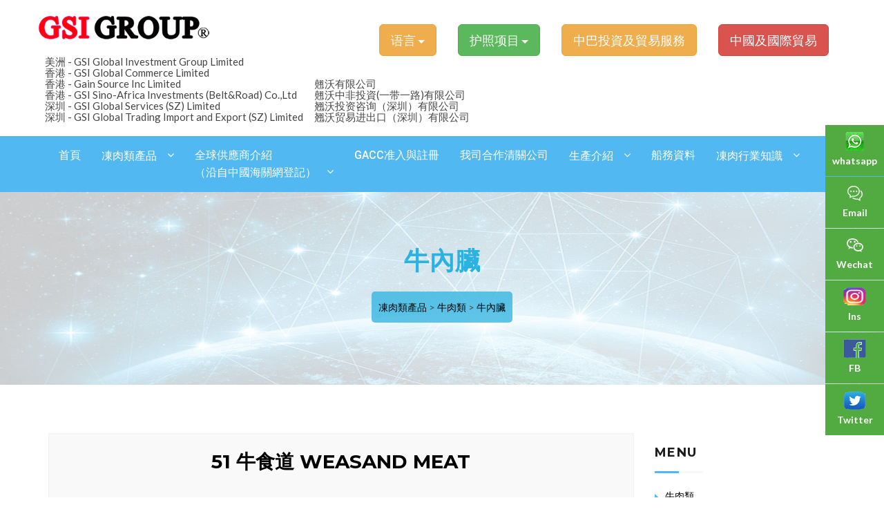

--- FILE ---
content_type: text/html;charset=utf-8
request_url: http://gsiltd.hk/drcat/748-trading.html
body_size: 5341
content:


<!DOCTYPE HTML>
<html>
<head>
<meta charset="utf-8" />
<title>51 牛食道 WEASAND MEAT-Gain Source Inc Limited</title>
<meta name="description" content="牛喉管位於牛喉嚨的下部，是氣管和食管交界處的組織，肉質較硬，富含膠原蛋白，因此口感非常有嚼勁，是製作牛肉湯和牛肉幹的主要原料" />
<meta name="keywords" content="翘沃,GSI,安提瓜" />
<meta name="renderer" content="webkit">
<meta http-equiv="X-UA-Compatible" content="IE=edge,chrome=1">
<meta content="width=device-width, initial-scale=1.0, maximum-scale=1.0, user-scalable=0" name="viewport" />
<meta name="generator" content="MetInfo 6.2.0"  data-variable="http://www.gsiltd.hk/|trading|836|748|5|metv6s" />
<link href="../favicon.ico" rel="shortcut icon" />
<link rel="stylesheet" type="text/css" href="../templates/metv6s/images/css/metinfo.css" />
<!--[if IE]><script src="../public/js/html5.js" type="text/javascript"></script><![endif]-->



<!-- responsive meta -->
<meta name="viewport" content="width=device-width, initial-scale=1">

<!--css link-->
<link href="../templates/metv6s/images/css/menuzord/menuzord.css" rel="stylesheet">
<link href="../templates/metv6s/images/css/style.css" rel="stylesheet">
<link href="../templates/metv6s/images/css/revolution-slider.css" rel="stylesheet">
<link href="../templates/metv6s/images/css/reset-style.css" rel="stylesheet">
<link href="../templates/metv6s/images/css/responsive.css" rel="stylesheet">
<link href="../templates/metv6s/images/css/color/themecolor.css" rel="stylesheet" id="colorswitcher">

</head>

<body>

<!--wrapper start-->
<div class="wrapper">
 	
    <!-- Preloader -->
    <div class="preloader"></div>
    
    <!-- Start Main Header -->
    <header class="mega-header">
        <div class="header-top">
        
            <div class="container">
                <div class="row clearfix">                
                    <div class="col-lg-4 col-md-4 col-sm-12 col-xs-12">
	                    <a class="logo" href="http://gsiltd.hk/"><img src="http://gsiltd.hk/upload/201912/1577761262.png" alt="Logo" title="Gain Source Inc Limited"></a>
                    </div>
                   
                    <div class="col-lg-8 col-md-8 col-sm-12 header-top-widget headerwidget-style2">
                        <div class="header-widget head_widget" id="my_head_widget">
							
							<div class="iconbox-widget">
                        		<div class="box-contenet">
                        			<div class="dropdown">
									  <button class="btn btn-warning btn-lg dropdown-toggle" type="button"  data-toggle="dropdown" aria-haspopup="true" aria-expanded="true">
										语言
										<span class="caret"></span>
									  </button>
									  <ul class="dropdown-menu" aria-labelledby="dropdownMenu1">
										<li><a href="http://www.gsiltd.hk/">繁體中文</a></li>
                                        <li><a href="http://chn.gsiltd.hk/">简体中文</a></li>
										<li><a href="http://en.gsiltd.hk/">English</a></li>
									  </ul>
									</div>
                        		</div>
                        	</div>
				
						
                        	<div class="iconbox-widget">
                        		<div class="box-contenet">
                        			<div class="dropdown">
									  <button class="btn btn-success btn-lg dropdown-toggle" type="button"  data-toggle="dropdown" aria-haspopup="true" aria-expanded="true">
										护照项目
										<span class="caret"></span>
									  </button>
									  <ul class="dropdown-menu" aria-labelledby="dropdownMenu1">



											<li class=''><a href="http://gsiltd.hk/" title="香港">香港</a></li>

											<li class=''><a href="http://gsiltd.hk/index.php?lang=zh" title="聖基茨">聖基茨</a></li>

											<li class=''><a href="http://gsiltd.hk/index-id.html" title="多米尼克">多米尼克</a></li>

											<li class=''><a href="http://gsiltd.hk/index-az.html" title="安提瓜">安提瓜</a></li>

											<li class=''><a href="http://gsiltd.hk/index-ar.html" title="格林納達">格林納達</a></li>

											<li class=''><a href="http://gsiltd.hk/index-ga.html" title="聖盧西亞">聖盧西亞</a></li>

											<li class=''><a href="http://gsiltd.hk/index-be.html" title="聖文森特">聖文森特</a></li>

											<li class=''><a href="http://gsiltd.hk/index-bg.html" title="特立尼達">特立尼達</a></li>

											<li class=''><a href="http://gsiltd.hk/index-teq.html" title="土耳其">土耳其</a></li>

											<li class=''><a href="http://gsiltd.hk/index-xl.html" title="希臘">希臘</a></li>

											<li class=''><a href="http://gsiltd.hk/index-spain.html" title="西班牙">西班牙</a></li>

											<li class=''><a href="http://gsiltd.hk/index-bjly.html" title="保加利亞">保加利亞</a></li>

											<li class=''><a href="http://gsiltd.hk/index-met.html" title="馬耳他">馬耳他</a></li>

											<li class=''><a href="http://gsiltd.hk/index-pt.html" title="葡萄牙">葡萄牙</a></li>

											<li class=''><a href="http://gsiltd.hk/index-wnat.html" title="瓦努阿圖">瓦努阿圖</a></li>

											<li class=''><a href="http://gsiltd.hk/index-ms.html" title="馬來西亞">馬來西亞</a></li>

											<li class=''><a href="http://gsiltd.hk/index-tw2.html" title="台灣">台灣</a></li>

											<li class=''><a href="http://gsiltd.hk/index-ru.html" title="愛爾蘭">愛爾蘭</a></li>

											<li class=''><a href="http://gsiltd.hk/index-af.html" title="澳洲">澳洲</a></li>

											<li class=''><a href="http://gsiltd.hk/index-sing.html" title="新加坡">新加坡</a></li>

											<li class=''><a href="http://gsiltd.hk/index-th.html" title="泰國">泰國</a></li>

											<li class=''><a href="http://gsiltd.hk/index.php?lang=tr" title="巴基斯坦">巴基斯坦</a></li>

											<li class=''><a href="http://gsiltd.hk/index-trading.html" title="中國及國際貿易">中國及國際貿易</a></li>

											<li class=''><a href="http://gsiltd.hk/index-usa.html" title="美国">美国</a></li>

											<li class=''><a href="http://gsiltd.hk/index-cad.html" title="加拿大">加拿大</a></li>
	
									  </ul>
									</div>
                        		</div>
                        	</div>
							

			
							<div class="iconbox-widget" >
							  <div class="box-contenet">
								<div class="dropdown">
								  <a class="btn btn-warning btn-lg dropdown-toggle" href="http://www.gsiltd.hk/index.php?lang=tr" >中巴投資及貿易服務</a> 
								</div>
							  </div>
							</div>
							
                   
						<div class="iconbox-widget iconbox-widget-right" >
							  <div class="box-contenet">
								<div class="dropdown">
								  <a class="btn btn-danger btn-lg dropdown-toggle" href="http://www.gsiltd.hk/index.php?lang=trading" >中國及國際貿易</a> 
								</div>
							  </div>
							</div>
							
							<style>
							
							@media only screen and (max-width: 767px){
								#my_head_widget div.iconbox-widget-right{
									float:right!important;
									}
								}
							
							</style>
							
							
							
                        </div>
                    </div>                    
                </div>
				
				<div class="col-md-12 gsigroup">
				
					<p class="clearfix"><span class="col-xs-12 col-sm-12 col-md-5 text-left">美洲 - GSI Global Investment Group Limited</span><b class="col-xs-12 col-sm-12 col-md-7"></b></p>
                    <p class="clearfix"><span class="col-xs-12 col-sm-12 col-md-5 text-left">香港 - GSI Global Commerce Limited</span><b class="col-xs-12 col-sm-12 col-md-7"></b></p>
					<p class="clearfix"><span class="col-xs-12 col-sm-12 col-md-5 text-left">香港 - Gain Source Inc Limited </span><b class="col-xs-12 col-sm-12 col-md-7"> 翹沃有限公司</b></p>
					<p class="clearfix"><span class="col-xs-12 col-sm-12 col-md-5 text-left">香港 - GSI Sino-Africa Investments (Belt&Road) Co.,Ltd </span><b class="col-xs-12 col-sm-12 col-md-7">翹沃中非投資(一带一路)有限公司</b></p>
                    <p class="clearfix"><span class="col-xs-12 col-sm-12 col-md-5 text-left">深圳 - GSI Global Services (SZ) Limited </span><b class="col-xs-12 col-sm-12 col-md-7">翘沃投资咨询（深圳）有限公司</b></p>
                    <p class="clearfix"><span class="col-xs-12 col-sm-12 col-md-5 text-left">深圳 - GSI Global Trading Import and Export (SZ) Limited </span><b class="col-xs-12 col-sm-12 col-md-7">翘沃贸易进出口（深圳）有限公司</b></p>
				
				</div>
				<style>
					.gsigroup{ text-align:left; margin-left:-20px;}
					.gsigroup p{ font-weight:500; line-height:16px; margin:0;}
					.gsigroup span{ display:inline-block;   font-size:15px; max-width:390px;  font-weight:500;  }
					.gsigroup p b{font-weight:500;  font-size:15px;  text-align:left;padding-left:0;}
					.mega-header .logo img{ max-width:250px;}
					.text-left{ text-align:left;padding-left:0;}
				</style>
				
            </div>
            
        </div>
        
        <!--Header Main-->
        <div class="header-main">
            <div class="container">
                <div class="row clearfix">
                    <!--Main Menu-->
                    <div class="mega-menu col-lg-12 col-md-12 col-sm-12 col-xs-12">
                        <nav id="menuzord" class="menuzord menuzord-responsive">
							<ul class="menuzord-menu">
                                
                            	<li><a href="http://gsiltd.hk/index.php?lang=trading">首頁</a></li>
                                


								 <li><a href="http://gsiltd.hk/drcat/list-814-trading.html">凍肉類產品</a>
									 
								 
                                    <ul class="dropdown">
                                        
										
													
	                                 	<li><a href="http://gsiltd.hk/drcat/list-817-trading.html">牛肉類</a></li>
													
	                                 	<li><a href="http://gsiltd.hk/drcat/list-816-trading.html">羊肉類</a></li>
													
	                                 	<li><a href="http://gsiltd.hk/drcat/list-815-trading.html">雞肉類</a></li>

										
										
										
										
                                    </ul>
									
									
                                </li>


								 <li><a href="http://gsiltd.hk/drcoop/list-818-trading.html">全球供應商介紹 <br>（沿自中國海關網登記）</a>
									 
								 
                                    <ul class="dropdown">
                                        
										
													
	                                 	<li><a href="http://gsiltd.hk/drcoop/list-904-trading.html">美國供應商</a></li>
													
	                                 	<li><a href="http://gsiltd.hk/drcoop/list-902-trading.html">阿根廷供應商</a></li>
													
	                                 	<li><a href="http://gsiltd.hk/drcoop/list-901-trading.html">白俄羅斯供應商</a></li>
													
	                                 	<li><a href="http://gsiltd.hk/drcoop/list-900-trading.html">泰國供應商</a></li>
													
	                                 	<li><a href="http://gsiltd.hk/drcoop/list-899-trading.html">巴西供應商</a></li>
													
	                                 	<li><a href="http://gsiltd.hk/drjnd/index-trading.html">加拿大供應商</a></li>
													
	                                 	<li><a href="http://gsiltd.hk/dradly/index-trading.html">澳大利亞供應商</a></li>
													
	                                 	<li><a href="http://gsiltd.hk/drzl/index-trading.html">智利供應商</a></li>
													
	                                 	<li><a href="http://gsiltd.hk/drbnm/index-trading.html">巴拿馬供應商</a></li>
													
	                                 	<li><a href="http://gsiltd.hk/drgsdlj/index-trading.html">哥斯達黎加供應商</a></li>
													
	                                 	<li><a href="http://gsiltd.hk/drfg/index-trading.html">法國供應商</a></li>
													
	                                 	<li><a href="http://gsiltd.hk/drwlg/index-trading.html">烏拉圭供應商</a></li>
													
	                                 	<li><a href="http://gsiltd.hk/drcoop/list-885-trading.html">俄羅斯供應商</a></li>
													
	                                 	<li><a href="http://gsiltd.hk/drcoop/list-827-trading.html">新西蘭供應商</a></li>
													
	                                 	<li><a href="http://gsiltd.hk/drintro/index-trading.html">香港海關入口商資格</a></li>
													
	                                 	<li><a href="http://gsiltd.hk/drszzz/index-trading.html">中國海關入口商資格</a></li>

										
										
										
										
                                    </ul>
									
									
                                </li>


								 <li><a href="http://gsiltd.hk/drgacc/index-trading.html">GACC准入與註冊</a>
									
                                </li>


								 <li><a href="http://gsiltd.hk/drqingcom/list-819-trading.html">我司合作清關公司</a>
									
                                </li>


								 <li><a href="http://gsiltd.hk/drpic/list-822-trading.html">生產介紹</a>
									 
								 
                                    <ul class="dropdown">
                                        
										
													
	                                 	<li><a href="http://gsiltd.hk/drpic/list-824-trading.html">生產環境</a></li>
													
	                                 	<li><a href="http://gsiltd.hk/drpic/list-823-trading.html">碼頭介紹</a></li>

										
										
										
										
                                    </ul>
									
									
                                </li>


								 <li><a href="http://gsiltd.hk/drnews/list-830-trading.html">船務資料</a>
									
                                </li>


								 <li><a href="http://gsiltd.hk/drnews/list-828-trading.html">凍肉行業知識</a>
									 
								 
                                    <ul class="dropdown">
                                        
										
													
	                                 	<li><a href="http://gsiltd.hk/drgovlink/index-trading.html">政府鏈接</a></li>
													
	                                 	<li><a href="http://gsiltd.hk/drnews/list-834-trading.html">新聞</a></li>
													
	                                 	<li><a href="http://gsiltd.hk/drnews/list-829-trading.html">凍肉知識</a></li>
													
	                                 	<li><a href="http://gsiltd.hk/drdownload/list-820-trading.html">文檔下載</a></li>
													
	                                 	<li><a href="http://gsiltd.hk/drnews/list-830-trading.html">船務資料</a></li>
													
	                                 	<li><a href="http://gsiltd.hk/drpay/index-trading.html">國際付款術語與標準</a></li>

										
										
										
										
                                    </ul>
									
									
                                </li>
 								

                                
							</ul>

		                    
						</nav>
                    </div>
                    <!--Main Menu End-->
                </div>
            </div>
        </div>
    </header>


<div class="main-content">

	<!--Page Title Start-->
	<section class="page-title">
		<div class="container">
			<div class="row">
				<div class="col-md-12 page-title-content">
					<h2 class="title">牛內臟</h2>
					<ul class="bread-crumb">
						<a href="http://gsiltd.hk/drcat/list-814-trading.html" target="0">凍肉類產品</a> > <a href="http://gsiltd.hk/drcat/list-817-trading.html" target="0">牛肉類</a> > <a href="http://gsiltd.hk/drcat/list-836-trading.html" target="0">牛內臟</a>
					</ul>
				</div>
			</div>	            
		</div>	        
	</section>
	<!--Page Title End-->


	<section class="go_pt do_pb">
		<div class="container">
			<div class="row">
			
				
			
				<div class="col-lg-9 col-md-8">
					<div class="sidebar-maincontent">
						<div class="row service-post-details">
							<div class="col-md-12">
								<div class="row services-style2">
									<div class="col-md-12">
										<div class="service-post post-details">
											<div class="content"><br />

												<h5 class="title title-details text-center">51 牛食道 WEASAND MEAT</h5><br />

												<p>牛喉管位於牛喉嚨的下部，是氣管和食管交界處的組織，肉質較硬，富含膠原蛋白，因此口感非常有嚼勁，是製作牛肉湯和牛肉幹的主要原料</p><p><br/></p>
												
											</div>
											
											<div class="portfolio-area">

												<div class="isotopeContainer isotop-colunm3 isotop-gutter">
					
 													
													
													<div class="isotope-item filter_i1 filter_i3">
														<div class="isotop-thumb">
															<img src="http://gsiltd.hk/upload/202304/1681428996.jpg" alt="51 牛食道 WEASAND MEAT">
															<div class="isotop-overlay">
																<div class="isotop-icons">
																	
																	<a class="fancybox1" rel="group" href="http://gsiltd.hk/upload/202304/1681428996.jpg" title="51 牛食道 WEASAND MEAT"><i class="fa fa-dot-circle-o"></i></a>
																</div>
															</div>
														</div>
													</div>
					
													
 													
													
													<div class="isotope-item filter_i1 filter_i3">
														<div class="isotop-thumb">
															<img src="http://gsiltd.hk/upload/202304/1681429569.jpg" alt="51 牛食道 WEASAND MEAT">
															<div class="isotop-overlay">
																<div class="isotop-icons">
																	
																	<a class="fancybox1" rel="group" href="http://gsiltd.hk/upload/202304/1681429569.jpg" title="51 牛食道 WEASAND MEAT"><i class="fa fa-dot-circle-o"></i></a>
																</div>
															</div>
														</div>
													</div>
					
													
 													
													
													<div class="isotope-item filter_i1 filter_i3">
														<div class="isotop-thumb">
															<img src="http://gsiltd.hk/upload/202304/1681429397.jpg" alt="51 牛食道 WEASAND MEAT">
															<div class="isotop-overlay">
																<div class="isotop-icons">
																	
																	<a class="fancybox1" rel="group" href="http://gsiltd.hk/upload/202304/1681429397.jpg" title="51 牛食道 WEASAND MEAT"><i class="fa fa-dot-circle-o"></i></a>
																</div>
															</div>
														</div>
													</div>
					
													
 													
													
													<div class="isotope-item filter_i1 filter_i3">
														<div class="isotop-thumb">
															<img src="http://gsiltd.hk/upload/202304/1681429265.jpg" alt="51 牛食道 WEASAND MEAT">
															<div class="isotop-overlay">
																<div class="isotop-icons">
																	
																	<a class="fancybox1" rel="group" href="http://gsiltd.hk/upload/202304/1681429265.jpg" title="51 牛食道 WEASAND MEAT"><i class="fa fa-dot-circle-o"></i></a>
																</div>
															</div>
														</div>
													</div>
					
													
 					
													
					
													
												</div>
					
											</div>
										</div>
									</div>
								</div>
								
								
							</div>
						</div>
					</div>
				</div>
				<div class="col-lg-3 col-md-4 col-sm-12">
					<div class="sidebar-widget">
						<div class="row">
							<div class="col-md-12">
								<div class="widget">
									<h4 class="widget-title">Menu</h4>
									<ul class="widget-links">
           
              							<li><a href="http://gsiltd.hk/drcat/list-817-trading.html">牛肉類 </a></li>
           
              							<li><a href="http://gsiltd.hk/drcat/list-816-trading.html">羊肉類 </a></li>
           
              							<li><a href="http://gsiltd.hk/drcat/list-815-trading.html">雞肉類 </a></li>
									
									
									
									
									
										


									</ul>
								</div>
							</div>
							
						</div>
					</div>
				</div>
			</div>
			
				
		</div>
		</section>
	
	


</div>
<!--<!--<!--footer start here-->

<footer class="footer-section">

		<div class="footer-copyright">
			<div class="container-fluid">
				<div class="row">
					<div class="col-md-12 text-center">
						<p class="copy-right">Powered by <b><a href="http://www.metinfo.cn" target="_blank">MetInfo 6.2.0</a></b> ©2008-2020 &nbsp;<a href="http://www.metinfo.cn" target="_blank">MetInfo Inc.</a><script src="https://s22.cnzz.com/z_stat.php?id=1263590606&web_id=1263590606" language="JavaScript"></script></p>
                    
                    </div>
				</div>
			</div>
		</div>
	</footer>
	<!--Footer end-->


	<!-- Side Menu-->
	

	<!--Scroll to top-->
	<div class="scroll-to-top"><span class="fa fa-arrow-up"></span></div>

</div>
<!--wrapper end-->

	
<div class="kefuBox-Two slow">
	<ul>
	
    	<li id="closeicon">
			<a title="Close" class="fancybox-item fancybox-close" href="javascript:;"></a>
		</li>

    
    
		<li class="whatsapp">
			<a href="https://api.whatsapp.com/send?phone=85291485816" target="_blank">
				<em class="ico"></em>
				<b>whatsapp</b>
			</a>
		</li>
		
	
	
		<li class="tidings">
			<a href="mailto:info@gsiltd.hk" target="_blank">
				<em class="ico"></em>
				<b>Email</b>
			</a>
		</li>
	
		
		<li class="weixin">
			<a>
				<em class="ico"></em>
				<b>Wechat</b>
			</a>
			<span class="toolbar-layer img">
        	<img src="/upload/202005/1590388471.jpg" class="ewm"></span>
		</li>
		
		
		<li class="skype ins">
			<a href="https://www.instagram.com/gsimasterhk/" target="_blank">
				<em class="ico"></em>
				<b>Ins</b>
			</a>
		</li>
		
		<li class="qq fb">
			<a href="https://www.facebook.com/gsi.master.5" target="_blank">
				<em class="ico"></em>
				<b>FB</b>
			</a>
		</li>
		<li class="qq twitter">
			<a href="https://twitter.com/GsiMaster" target="_blank">
				<em class="ico"></em>
				<b>Twitter</b>
			</a>
		</li>
		
		
	</ul>
</div>







<!--Jquery Script-->
<script src="../templates/metv6s/images/js/jquery-2.1.4.min.js"></script>
<script src="../templates/metv6s/images/js/bootstrap.min.js"></script>
<script src="../templates/metv6s/images/js/menuzord.js"></script>
<script src="../templates/metv6s/images/js/jPushMenu.js"></script>
<script src="../templates/metv6s/images/js/revolution.min.js"></script>
<script src="../templates/metv6s/images/js/owl.js"></script>
<!-- validate -->
<script src="../templates/metv6s/images/js/validate.js"></script>
<!-- jQuery ui js -->
<script src="../templates/metv6s/images/js/jquery-ui-1.11.4/jquery-ui.js"></script>
<!-- appear js -->
<script src="../templates/metv6s/images/js/jquery.appear.js"></script>
<!-- isotope -->
<script src="../templates/metv6s/images/js/isotope.pkgd.min.js"></script>
<!-- count to -->
<script src="../templates/metv6s/images/js/jquery.countTo.js"></script>
<!-- fancybox -->
<script src="../templates/metv6s/images/js/jquery.fancybox.pack.js"></script>
<!-- easing -->
<script src="../templates/metv6s/images/js/jquery.easing.min.js"></script>
<script src="../templates/metv6s/images/js/wow.js"></script>
<script src="../templates/metv6s/images/js/rev-custom.js"></script>
<script src="../templates/metv6s/images/js/customcollection.js"></script>
<script src="../templates/metv6s/images/js/custom.js"></script>


</body>
</html>
<!--


--- FILE ---
content_type: text/css
request_url: http://gsiltd.hk/templates/metv6s/images/css/style.css
body_size: 17589
content:
/**
=============================================================
[Main Stylesheet]

Template:     CoMedical
Version:      1.0
Created:      10.16.2016
Primary use:  Health & Medical Responsive HTML Template

@Author: icute_theme

* This file contains the styling for the actual theme, this
is the file you need to edit to change the look of the
theme.
=============================================================



====================[Table of contents]======================

* Importing Styles
* Common Css Styles
* Main Header style
* Home Slider Styles
* Welcome Section
* Appointment Form Styles
* Widget Styles
* Social Icons Styles
* Service Section
* Feature Styles
* Gallery Styles
* Team Member Styles
* Blog Styles
* Footer Styles
* Accordion Styles
* Pricing Table
* Testimonials Styles
* Funfact Styles
* Inner Page Styles
* Contact Styles
* Map Styles
* Scroll To Top

=============================================================
**/



/*
-----------------------------------------------------------------------
    Importing Styles
-----------------------------------------------------------------------
*/

@import url(https://fonts.googleapis.com/css?family=Roboto:300,400,400i,500,500i,700);
@import url(https://fonts.googleapis.com/css?family=Roboto+Condensed:400,300,300i,400i,700,700i);
@import url(https://fonts.googleapis.com/css?family=Lato:300,400,700,900);
@import url(https://fonts.googleapis.com/css?family=Montserrat:300,400,700);
@import url(https://fonts.googleapis.com/css?family=Raleway:300,400,500,600,700);

@import url(./bootstrap.min.css);
@import url(./font-awesome.min.css);
@import url(./flaticon.css);
@import url(./owl.carousel.css);
@import url(./owl.theme.css);
@import url(./jPushMenu.css);
@import url(./jquery.fancybox.css);
@import url(./animate.min.css);
@import url(../js/jquery-ui-1.11.4/jquery-ui.css);


/*
-----------------------------------------------------------------------
    Common Css Styles
-----------------------------------------------------------------------
*/

body {
	color: #454545;
	font-family: 'Lato', sans-serif;
	line-height: 1.857;
	overflow-x: hidden;
}

.wrapper {
	overflow-x: hidden;
}

h1,h2,h3,h4,h5,h6 {
	color: #000;
	font-family: 'Montserrat', sans-serif;
	line-height: 1.1;
}

p {
	/*color: #989898;*/
	line-height: 1.857;
}

a {
	color: #000000;
	transition: all 0.2s ease-in-out;
	-moz-transition: all 0.2s ease-in-out;
	-webkit-transition: all 0.2s ease-in-out;
	-ms-transition: all 0.2s ease-in-out;
	-o-transition: all 0.2s ease-in-out;
}

a:hover,
a:focus,
a:active {
	text-decoration: none;
	outline: none;
}

ul,
li {
	margin: 0;
	padding: 0;
	list-style-type: none;
}

img {
	max-width: 100%;
}

.width-full {
    width: 100%;
}

/*--- Theme Overlay Style ---*/

.theme-overlay {
    background-image: url(../images/photos/parallax-1.jpg);
    position: relative;
}

.theme-overlay:before {
    content: "";
    position: absolute;
    top: 0;
    bottom: 0;
    right: 0;
    left: 0;
    z-index: 0;
}

.theme-overlay.overlay-black:before {
    background-color: rgba(0, 0, 0, 0.85);
}

.theme-overlay.overlay-white:before {
    background-color: rgba(255, 255, 255, 0.75);
}

.theme-overlay h1,
.theme-overlay h2,
.theme-overlay h3,
.theme-overlay h4,
.theme-overlay h5,
.theme-overlay h6 {
    color: #fff;
}

.theme-overlay p {
    color: #eee;
}

.theme-overlay.overlay-white h1,
.theme-overlay.overlay-white h2,
.theme-overlay.overlay-white h3,
.theme-overlay.overlay-white h4,
.theme-overlay.overlay-white h5,
.theme-overlay.overlay-white h6 {
    color: #1c1c1c;
}

.theme-overlay.overlay-white p {
    color: #a4a4a4;
}

.layer-overlay {
    position: relative;
    z-index: 1;
}

.layer-overlay:before {
    content: "";
    height: 100%;
    left: 0;
    position: absolute;
    top: 0;
    width: 100%;
    z-index: -1;
}

.bg-img {
    background-attachment: fixed;
	background-size: cover;
	background-repeat: no-repeat;
	background-position: center center;
}

.img-2 {
    background-image: url(../images/photos/parallax-2.jpg);
}

.bg-ptrn {
    background-attachment: fixed;
    background-repeat: repeat;
    background-position: center center;
    background-image: url(../images/photos/pattern1.png);
}

.lh-22 {
	line-height: 22px;
}

.lh-26 {
	line-height: 26px;
}

.lh-32 {
	line-height: 32px;
}

.lts-0 {
	letter-spacing: 0;
}

.lts-1 {
	letter-spacing: 1px;
}

.ttu {
	text-transform: uppercase;
}

.ttc {
	text-transform: capitalize !important;
}

.ttl {
	text-transform: lowercase;
}

.fs-italic {
	font-style: italic;
}

.font-roboto {
    font-family: 'Roboto', sans-serif !important;
}

.ff-lato {
    font-family: 'Lato', sans-serif !important;
}

.ff-roboto {
    font-family: 'Roboto', sans-serif !important;
}

.ff-rcondensed {
    font-family: 'Roboto Condensed', sans-serif !important;
}

.ff-montserrat {
    font-family: 'Montserrat', sans-serif !important;
}

.ff-raleway {
    font-family: 'Raleway', sans-serif !important;
}

.pagination-style > .active > a,
.pagination-style > .active > a:focus,
.pagination-style > .active > a:hover,
.pagination-style > .active > span,
.pagination-style > .active > span:focus,
.pagination-style > .active > span:hover {
    color: #fff;
}

/*--- Section Title Styles ---*/

.section-title {
	margin-bottom: 60px;
}

.section-title .icon {
	font-size: 44px;
	margin-bottom: 30px;
}

.section-title .title {
  font-size: 36px;
  font-weight: bold;
  letter-spacing: 0.8px;
  line-height: 40px;
  margin-bottom: 30px;
  margin-top: 0;
  text-transform: uppercase;
}

.section-title .sub-title {
    color: #989898;
    font-family: "Lato",sans-serif;
    font-size: 14px;
    font-weight: 400;
    letter-spacing: 2px;
    line-height: 26px;
}

.sub-title.sub-title-center {
    margin-left: auto;
    margin-right: auto;
    max-width: 550px;
}

.inner-title .title {
	color: #111;
    font-size: 36px;
	font-weight: 700;
	letter-spacing: 0.8px;
	line-height: 26px;
	margin-bottom: 20px;
	margin-top: 0;
	text-transform: uppercase;
}

.preloader{
	background-color:#ffffff;
	background-position:center center;
	background-repeat:no-repeat;
	left:0px;
	position:fixed;
	top:0px;
	width:100%; height:100%;
	z-index:999999;
}

/*--- Line Styles ---*/

.line-bottom {
	position: relative;
}

.line-bottom:before {
	bottom: -20px;
	content: "";
	height: 2px;
	position: absolute;
	width: 80px;
}

.line-bottom:after {
	background-color: #fff;
	bottom: -20px;
	content: "";
	height: 2px;
	left: 3px;
	position: absolute;
	width: 5px;
}

/*--- Flaticon Reset Styles ---*/

[class^="flaticon-"]:before,
[class*=" flaticon-"]:before,
[class^="flaticon-"]:after,
[class*=" flaticon-"]:after {
    margin: 0;
}

[class^="flaticon-"],
[class*=" flaticon-"] {
    line-height: 1.19;
}

/*--- Btn Styles ---*/

.btn-theme {
	border: 1px solid;
	color: #fff;
	font-family: 'Raleway', sans-serif;
	font-weight: 700;
	letter-spacing: 1px;
	line-height: 65px;
	padding: 15px 42px;
	text-transform: uppercase;
	transition: all 0.3s ease-in-out;
	-moz-transition: all 0.3s ease-in-out;
	-webkit-transition: all 0.3s ease-in-out;
	-ms-transition: all 0.3s ease-in-out;
	-o-transition: all 0.3s ease-in-out;
}

.btn-theme:hover,
.btn-theme.btn-black {
	background-color: #111;
	border: 1px solid #111;
	color: #fff;
}

.btn-theme.btn-black:hover {
	border: 1px solid;
	color: #fff;
}

.btn-theme.btn-white {
    background-color: #fff;
    border: 1px solid #fff;
    color: #111;
}

.btn-theme.btn-white:hover {
    background-color: #111;
    border: 1px solid #111;
    color: #fff;
}

.btn-theme.btn-gray {
    background-color: #f7f7f7;
    border: 1px solid #f7f7f7;
}

.btn-theme.btn-gray:hover {
    background-color: #111;
    border: 1px solid #111;
    color: #fff;
}

.btn-sm {
	padding: 12px 38px;
}

.btn-xs {
	font-size: 11px;
    line-height: 40px;
	padding: 7px 15px;
}

.btn-round {
	border-radius: 25px;
}

/*--- Owl Carousel Styles ---*/

.owl-theme .owl-controls {
	margin-top: 15px;
	position: static;
}

.owl-carousel .owl-item img {
    display: inline-block;
    width: auto;
}

.owl-carousel .owl-controls .owl-prev,
.owl-carousel .owl-controls .owl-next {
    background: rgba(240, 240, 240, 0.85);
    border-radius: 0px;
	display: inline-block;
    margin: 0;
    padding: 4px 14px;
    text-align: center;
}

.owl-carousel .owl-controls .owl-prev {
    margin-right: 2px;
}

.owl-carousel .owl-controls .owl-next {
    margin-left: 2px;
}

/*--- Owl Column Styles ---*/

.owl-carousel.owl-column .owl-controls {
    display: none;
}

.owl-carousel.owl-column.owlnav-true .owl-controls {
    display: inline;
}

.owl-carousel.owl-column.owldots-true .owl-controls {
    display: inline;
}

.owl-carousel.owl-column .owl-controls .owl-nav,
.owl-carousel.owl-column .owl-controls .owl-dots {
    display: none !important;
}

.owl-carousel.owl-column.owlnav-true .owl-controls .owl-nav,
.owl-carousel.owl-column.owldots-true .owl-controls .owl-dots {
    display: block !important;
}

/*--- Owl Nav Style One ---*/

.owl-carousel.owlnav-true .owl-controls .owl-prev,
.owl-carousel.owlnav-true .owl-controls .owl-next {
    background: rgba(240, 240, 240, 0.85);
    border-radius: 0px;
    display: inline-block;
    margin: 0;
    padding: 4px 14px;
    text-align: center;
}

.owl-carousel.owlnav-true .owl-controls .owl-prev {
    margin-right: 2px;
}

.owl-carousel.owlnav-true .owl-controls .owl-next {
    margin-left: 2px;
}

/*--- Owl Nav Style Two ---*/

.owl-carousel.owlnav-true.owl-nav2 .owl-controls {
    display: inline;
}

.owl-carousel.owlnav-true.owl-nav2 .owl-nav .owl-prev,
.owl-carousel.owlnav-true.owl-nav2 .owl-nav .owl-next  {
    background: rgba(240, 240, 240, 0.85);
    border-radius: 0px;
    margin: 0;
    margin-top: -22px;
    padding: 10px 12px;
    position: absolute;
    text-align: center;
    top: 50%;
}

.owl-carousel.owlnav-true.owl-nav2 .owl-nav .owl-prev i,
.owl-carousel.owlnav-true.owl-nav2 .owl-nav .owl-next i  {
    color: #666;
    font-size: 20px;
}

.owl-carousel.owlnav-true.owl-nav2 .owl-nav .owl-prev  {
    left: 0;
}

.owl-carousel.owlnav-true.owl-nav2 .owl-nav .owl-next {
    right: 0;
}

/*--- Owl Nav Style Three ---*/

.owl-carousel.owlnav-true.owl-nav3 .owl-controls {
    display: inline;
}

.owl-carousel.owlnav-true.owl-nav3 .owl-nav .owl-prev,
.owl-carousel.owlnav-true.owl-nav3 .owl-nav .owl-next  {
    background: rgba(240, 240, 240, 0.85);
    border-radius: 0px;
    margin: 0;
    margin-top: -22px;
    opacity: 0;
    padding: 10px 12px;
    position: absolute;
    text-align: center;
    top: 50%;
    transition: all 0.3s ease-in-out;
    -webkit-transition: all 0.3s ease-in-out;
    -ms-transition: all 0.3s ease-in-out;
    -o-transition: all 0.3s ease-in-out;
    -moz-transition: all 0.3s ease-in-out;
}

.owl-carousel.owlnav-true.owl-nav3 .owl-nav .owl-prev i,
.owl-carousel.owlnav-true.owl-nav3 .owl-nav .owl-next i  {
    color: #666;
    font-size: 20px;
}

.owl-carousel.owlnav-true.owl-nav3 .owl-nav .owl-prev  {
    left: 0;
}

.owl-carousel.owlnav-true.owl-nav3 .owl-nav .owl-next {
    right: 0;
}

.owl-carousel.owlnav-true.owl-nav3:hover .owl-nav .owl-prev,
.owl-carousel.owlnav-true.owl-nav3:hover .owl-nav .owl-next  {
    opacity: 1;
}

/*--- Owl Nav Style Four ---*/

.owl-carousel.owlnav-true.owl-nav4 .owl-controls {
    display: inline;
}

.owl-carousel.owlnav-true.owl-nav4 .owl-nav .owl-prev,
.owl-carousel.owlnav-true.owl-nav4 .owl-nav .owl-next {
    background-color: #f5f5f5;
    border: 1px solid #e9e9e9;
    left: auto;
    padding: 0 10px;
    position: absolute;
    top: -60px;
}

.owl-carousel.owlnav-true.owl-nav4 .owl-nav .owl-prev {
    right: 30px;
}

.owl-carousel.owlnav-true.owl-nav4 .owl-nav .owl-next  {
    right: 0;
}

.owl-carousel.owlnav-true.owl-nav4 .owl-nav .owl-prev i,
.owl-carousel.owlnav-true.owl-nav4 .owl-nav .owl-next i {
    font-size: 14px;
}

/*--- Owl Nav Style Five ---*/

.owl-carousel.owlnav-true.owl-nav5 .owl-controls {
    display: inline;
}

.owl-carousel.owlnav-true.owl-nav5 .owl-nav .owl-prev,
.owl-carousel.owlnav-true.owl-nav5 .owl-nav .owl-next {
    background-color: #f5f5f5;
    border: 1px solid #e9e9e9;
    left: auto;
    padding: 3px 15px;
    position: absolute;
    top: -80px;
}

.owl-carousel.owlnav-true.owl-nav5 .owl-nav .owl-prev {
    right: 40px;
}

.owl-carousel.owlnav-true.owl-nav5 .owl-nav .owl-next  {
    right: 0;
}

.owl-carousel.owlnav-true.owl-nav5 .owl-nav .owl-prev i,
.owl-carousel.owlnav-true.owl-nav5 .owl-nav .owl-next i {
    font-size: 14px;
}

/*--- Owl Dots Style ---*/

.owl-carousel .owl-controls .owl-dots {
  text-align: center;
  display: inline-block;
}

.owl-carousel .owl-controls .owl-dots .owl-dot {
    display: inline-block;
    margin-right: 5px;
}

.owl-carousel .owl-controls .owl-dots .owl-dot:last-child {
    margin-right: 0;
}

.owl-carousel .owl-controls .owl-dots .owl-dot span {
    background-color: #fff;
    border: 5px solid;
    border-radius: 50%;
    display: inline-block;
    height: 16px;
    transition:all 300ms ease;
    -moz-transition:all 300ms ease;
    -webkit-transition:all 300ms ease;
    -ms-transition:all 300ms ease;
    -o-transition:all 300ms ease;
    width: 16px;
}

.owl-carousel .owl-controls .owl-dots .owl-dot:hover span,
.owl-carousel .owl-controls .owl-dots .owl-dot.active span {
    background-color: #fff;
    border-color: #1c1c1c;
}

/*--- Blockquote Style ---*/

.blockquote-style {
    border-left: 3px solid #c9c9c9;
    margin: 20px 0;
    padding: 30px;
}

.blockquote-style p {
    font-size: 16px;
    font-style: italic;
}

.blockquote-style1 {
    background-color: #f9f9f9;
    border-left: 5px solid #f2f2f2;
    margin: 20px 0;
    padding: 30px;
}

.blockquote-style1 p {
    font-size: 16px;
    font-style: italic;
}


.fw-400 {
    font-weight: 400 !important;
}

.fw-500 {
    font-weight: 500 !important;
}

.fw-600 {
    font-weight: 600 !important;
}

.fw-b {
    font-weight: 700 !important;
}

.fw-xb {
    font-weight: 900 !important;
}

/*--- Gallery Style ---*/

.isotopeContainer .isotope-item {
    width: 25%;
}

.isotopeContainer .isotope-item img {
    max-width: 100%;
    width: 100%;
}


/* Isotop Filter Style */

.isotopeFilter {
    margin-bottom: 30px;
    text-align: center;
}

.isotopeFilter.filter-left {
    text-align: left;
}

.isotopeFilter.filter-right {
    text-align: right;
}

.isotopeFilter a {
    background-color: #f9f8f7;
    border-radius: 3px;
    font-size: 14px;
    font-weight: 600;
    margin-right: 5px;
    padding: 7px 18px;
    text-decoration: none;
    text-transform: uppercase;
    transition: all 0.3s ease-in-out;
    -webkit-transition: all 0.3s ease-in-out;
    -ms-transition: all 0.3s ease-in-out;
    -o-transition: all 0.3s ease-in-out;
    -moz-transition: all 0.3s ease-in-out;
}

.isotopeFilter a:hover,
.isotopeFilter a.current {
    color: #fff;
}

/* Isotop Colunm Style */

.isotopeContainer.isotop-colunm .isotope-item {
    width: 100%;
}

.isotopeContainer.isotop-colunm2 .isotope-item {
    width: 50%;
}

.isotopeContainer.isotop-colunm3 .isotope-item {
    width: 33.33%;
}

.isotopeContainer.isotop-colunm4 .isotope-item {
    width: 25%;
}

.isotopeContainer.isotop-colunm5 .isotope-item {
    width: 20%;
}

.isotopeContainer.isotop-colunm6 .isotope-item {
    width: 16.66%;
}

.isotopeContainer.isotop-colunm7 .isotope-item {
    width: 14.28%;
}

.isotopeContainer.isotop-colunm8 .isotope-item {
    width: 12.5%;
}

.isotopeContainer.isotop-colunm9 .isotope-item {
    width: 11.11%;
}

.isotopeContainer.isotop-colunm10 .isotope-item {
    width: 10%;
}

.isotopeContainer.isotop-colunm11 .isotope-item {
    width: 9.09%;
}

.isotopeContainer.isotop-colunm12 .isotope-item {
    width: 8.33%;
}

.isotopeContainer .isotope-item.w2-isotope {
    width: 50%;
}

/* Isotop Tiles Style */

.isotopeContainer.isotop-masonry.isotop-colunm3 .isotope-item.isotope-wide {
    width: 66.66%;
}

.isotopeContainer.isotop-masonry.isotop-colunm4 .isotope-item.isotope-wide {
    width: 50%;
}

/* Isotop Gutter Style */

.isotopeContainer.isotop-gutter {
  margin: -5px -5px 0;
}

.isotopeContainer.isotop-gutter .isotope-item {
    padding: 5px;
}

.isotopeContainer.isotop-gutter-sm {
  margin: -2px -2px 0;
}

.isotopeContainer.isotop-gutter-sm .isotope-item {
    padding: 2px;
}

.isotopeContainer.isotop-gutter-lg {
  margin: -10px -10px 0;
}

.isotopeContainer.isotop-gutter-lg .isotope-item {
    padding: 10px;
}

/* Isotop Gutter Style */

.isotope-item .isotop-thumb {
    position: relative;
}

.isotope-item .isotop-thumb .isotop-overlay {
    background-color: rgba(255, 255, 255, 0.75);
    height: 100%;
    left: 0;
    opacity: 0;
    position: absolute;
    top: 0;
    transition: all 0.2s ease-in-out;
    -webkit-transition: all 0.2s ease-in-out;
    -ms-transition: all 0.2s ease-in-out;
    -o-transition: all 0.2s ease-in-out;
    -moz-transition: all 0.2s ease-in-out; 
    width: 100%;
}

.isotope-item:hover .isotop-thumb .isotop-overlay {
    opacity: 1;
}

.isotope-item .isotop-thumb .isotop-overlay .isotop-icons {
    position: absolute;
    text-align: center;
    top: calc(50% - 17px);
    transform: scale(0);
    transition: all 0.3s ease-in-out;
    -webkit-transition: all 0.3s ease-in-out;
    -ms-transition: all 0.3s ease-in-out;
    -o-transition: all 0.3s ease-in-out;
    -moz-transition: all 0.3s ease-in-out;
    width: 100%;
}

.isotope-item:hover .isotop-thumb .isotop-overlay .isotop-icons {
    transform: scale(1);
}

.isotope-item .isotop-thumb .isotop-overlay .isotop-icons a {
    border-radius: 50%;
    box-shadow: 0 1px 2px 0 #ddd;
    color: #fff;
    display: inline-block;
    font-size: 16px;
    height: 35px;
    line-height: 35px;
    text-align: center;
    transition: all 0.3s ease-in-out;
    -webkit-transition: all 0.3s ease-in-out;
    -ms-transition: all 0.3s ease-in-out;
    -o-transition: all 0.3s ease-in-out;
    -moz-transition: all 0.3s ease-in-out; 
    width: 35px;
}

.isotope-item .isotop-thumb .isotop-overlay .isotop-icons a:nth-child(n+2) {
    margin-left: 10px;
}

.isotope-item .isotop-thumb .isotop-overlay .isotop-icons a:hover {
    color: #fff;
}

/* Isotop Item Hover Style */

.isotopeContainer.isotope-hover .isotope-item .isotop-thumb {
    overflow: hidden;
}

.isotopeContainer.isotope-hover .isotope-item .isotop-thumb img {
    transform: scale(1);
    -webkit-transform: scale(1);
    -ms-transform: scale(1);
    -o-transform: scale(1);
    -moz-transform: scale(1);
    transition: all 0.3s ease-in-out;
    -webkit-transition: all 0.3s ease-in-out;
    -ms-transition: all 0.3s ease-in-out;
    -o-transition: all 0.3s ease-in-out;
    -moz-transition: all 0.3s ease-in-out;
}

.isotopeContainer.isotope-hover .isotope-item:hover .isotop-thumb img {
    transform: scale(1.15);
    -webkit-transform: scale(1.15);
    -ms-transform: scale(1.15);
    -o-transform: scale(1.15);
    -moz-transform: scale(1.15);
}

/* Isotop Item Hover Style 2 */

.isotopeContainer.isotope-hover2 .isotope-item .isotop-thumb {
    overflow: hidden;
}

.isotopeContainer.isotope-hover2 .isotope-item .isotop-thumb img {
    transform: scale(1);
    -webkit-transform: scale(1);
    -ms-transform: scale(1);
    -o-transform: scale(1);
    -moz-transform: scale(1);
    transition: all 0.3s ease-in-out;
    -webkit-transition: all 0.3s ease-in-out;
    -ms-transition: all 0.3s ease-in-out;
    -o-transition: all 0.3s ease-in-out;
    -moz-transition: all 0.3s ease-in-out;
}

.isotopeContainer.isotope-hover2 .isotope-item:hover .isotop-thumb img {
    transform: scale(1.15);
    -webkit-transform: scale(1.15);
    -ms-transform: scale(1.15);
    -o-transform: scale(1.15);
    -moz-transform: scale(1.15);
}

.isotopeContainer.isotope-hover2 .isotope-item .isotop-thumb .isotop-overlay {
    left: 10px;
    right: 10px;
    top: 10px;
    bottom: 10px;
    width: auto;
    height: auto;
}

/* Responsive Style */
@media only screen and (max-width: 991px){

    .isotopeContainer.isotop-colunm .isotope-item {
        width: 50%;
    }

    .isotopeContainer.isotop-colunm2 .isotope-item {
        width: 50%;
    }

    .isotopeContainer.isotop-colunm3 .isotope-item {
        width: 50%;
    }

    .isotopeContainer.isotop-colunm4 .isotope-item {
        width: 50%;
    }

    .isotopeContainer.isotop-colunm5 .isotope-item {
        width: 50%;
    }

    .isotopeContainer.isotop-colunm6 .isotope-item {
        width: 50%;
    }

    .isotopeContainer.isotop-colunm7 .isotope-item {
        width: 50%;
    }

    .isotopeContainer.isotop-colunm8 .isotope-item {
        width: 50%;
    }

    .isotopeContainer.isotop-colunm9 .isotope-item {
        width: 50%;
    }

    .isotopeContainer.isotop-colunm10 .isotope-item {
        width: 50%;
    }

    .isotopeContainer.isotop-colunm11 .isotope-item {
        width: 50%;
    }

    .isotopeContainer.isotop-colunm12 .isotope-item {
        width: 50%;
    }

    .isotopeContainer .isotope-item.w2-isotope {
        width: 50%;
    }
}
@media only screen and (max-width: 520px){

    .isotopeContainer.isotop-colunm .isotope-item {
        width: 100%;
    }

    .isotopeContainer.isotop-colunm2 .isotope-item {
        width: 100%;
    }

    .isotopeContainer.isotop-colunm3 .isotope-item {
        width: 100%;
    }

    .isotopeContainer.isotop-colunm4 .isotope-item {
        width: 100%;
    }

    .isotopeContainer.isotop-colunm5 .isotope-item {
        width: 100%;
    }

    .isotopeContainer.isotop-colunm6 .isotope-item {
        width: 100%;
    }

    .isotopeContainer.isotop-colunm7 .isotope-item {
        width: 100%;
    }

    .isotopeContainer.isotop-colunm8 .isotope-item {
        width: 100%;
    }

    .isotopeContainer.isotop-colunm9 .isotope-item {
        width: 100%;
    }

    .isotopeContainer.isotop-colunm10 .isotope-item {
        width: 100%;
    }

    .isotopeContainer.isotop-colunm11 .isotope-item {
        width: 100%;
    }

    .isotopeContainer.isotop-colunm12 .isotope-item {
        width: 100%;
    }

    .isotopeContainer .isotope-item.w2-isotope {
        width: 100%;
    }

    .isotopeContainer.isotop-masonry.isotop-colunm4 .isotope-item.isotope-wide {
        width: 100%;
    }
}

/*--- Progress Bar Style ---*/

.progress-item {
    background-color: #eee;
    border-radius: 3px;
    display: block;
    height: 20px;
    margin-bottom: 15px;
    position: relative;
    width: 100%;
}

.progress-item .progress-title {
    border-bottom-left-radius: 3px;
    border-top-left-radius: 3px;
    left: 0;
    position: absolute;
    text-align: center;
    text-transform: uppercase;
    top: 0;
    z-index: 1;
}

.progress-item .progress-title span {
    color: #fff;
    display: block;
    font-size: 13px;
    font-weight: 600;
    letter-spacing: 1px;
    line-height: 20px;
    min-width: 60px;
    padding: 0 15px;
    text-align: center;
}

.progress-item .bar-progress {
    background-color: #dd891d;
    border-bottom-left-radius: 3px;
    border-top-left-radius: 3px;
    height: 20px;
    overflow: visible !important;
    width: 0;
}

.progress-item .progress-percent {
    color: rgba(0, 0, 0, 0.4);
    font-size: 12px;
    line-height: 20px;
    position: absolute;
    right: 10px;
    top: 0;
}


.progress-two .progress-item .bar-progress {
    position: relative;
}

.progress-two .progress-item .progress-percent {
    color: #fff;
}


.progress-three .progress-item .bar-progress {
    position: relative;
}

.progress-three .progress-item .progress-percent {
    border-radius: 50%;
    color: #fff;
    font-size: 11px;
    font-weight: 600;
    height: 32px;
    line-height: 32px;
    right: -20px;
    text-align: center;
    top: -7px;
    width: 32px;
    z-index: 1;
}


.pgbtitle-top {
    margin-top: 30px;
}

.pgbtitle-top .progress-item {
    margin-bottom: 45px;
}

.pgbtitle-top .progress-item .progress-title {
    background-color: transparent;
    top: -30px;
}

.pgbtitle-top .progress-item .progress-title span {
    color: #000;
    line-height: 20px;
    min-width: auto;
    padding: 0;
}


.pgbpercent-top {
    margin-top: 30px;
}

.pgbpercent-top .progress-item {
    margin-bottom: 45px;
}

.pgbpercent-top .progress-item .progress-percent {
    color: #000;
    font-size: 13px;
    line-height: 20px;
    right: 10px;
    top: -30px;
}


.pgb-large .progress-item {
    height: 35px;
}

.pgb-large .progress-item .progress-title span {
    font-size: 13px;
    line-height: 35px;
}

.pgbtitle-top.pgb-large .progress-item .progress-title span {
    line-height: 20px;
}

.pgb-large .progress-item .bar-progress {
    height: 35px;
}

.pgb-large .progress-item .progress-percent {
    font-size: 13px;
    line-height: 35px;
}

.pgb-large.pgbpercent-top .progress-item .progress-percent {
    font-size: 13px;
    line-height: 20px;
}

.progress-three.pgb-large .progress-item .progress-percent {
    border-radius: 50%;
    color: #fff;
    font-size: 13px;
    font-weight: 600;
    height: 45px;
    line-height: 45px;
    right: -20px;
    text-align: center;
    top: -7px;
    width: 45px;
    z-index: 1;
}


.pgb-small .progress-item {
    height: 13px;
}

.pgb-small .progress-item .progress-title span {
    font-size: 10px;
    line-height: 13px;
    min-width: 45px;
}

.pgbtitle-top.pgb-small .progress-item .progress-title span {
    font-size: 13px;
    line-height: 13px;
    min-width: auto;
}

.pgb-small .progress-item .bar-progress {
    height: 13px;
}

.pgb-small .progress-item .progress-percent {
    font-size: 10px;
    line-height: 13px;
}

.pgb-small.pgbpercent-top .progress-item .progress-percent {
    font-size: 13px;
}

.progress-three.pgb-small .progress-item .progress-percent {
    border-radius: 50%;
    color: #fff;
    font-size: 10px;
    font-weight: 600;
    height: 25px;
    line-height: 25px;
    right: -20px;
    text-align: center;
    top: -7px;
    width: 25px;
    z-index: 1;
}

/*--- Content Vmiddle Style ---*/

.verticle-wrp {
    display: table;
    height: 100%;
}

.verticle-middle {
    display: table-cell;
    vertical-align: middle;
}

/*--- Boxed Layout Style ---*/

.boxed-layout-style {
    background-color: #aeaeae;
}

.boxed-layout-style .wrapper {
    background-color: #fff;
    box-shadow: 0 0 1px rgba(0, 0, 0, 0.25);
    margin: 0 auto;
    max-width: 1200px;
}

.boxed-layout-style .container {
    padding: 0 15px;
}

.boxed-layout-style .mega-header {
    margin: 0 auto;
    max-width: 1200px;
}

.boxed-layout-style .mega-header .header-main.header-fixedtop {
    left: 0 !important;
    margin: 0 auto !important;
    max-width: 1200px;
    right: 0;
}

.wide-layout-style .mega-header .header-main.header-fixedtop {
    left: 0 !important;
    right: 0;
    width: 100% !important;
}

.boxed-layout-style .home-slider.ui-resizable {
    max-width:100% !important;
}

.boxed-layout-style .tp-banner-container {
  max-width: 100% !important;
  left: 0 !important;
  right: 0;
}

.boxed-layout-style .tp-banner-container .tp-leftarrow {
    left: 0 !important;
}

.boxed-layout-style .tp-banner-container .tp-rightarrow {
    right: 0 !important;
}

.boxed-layout-style .tp-banner-container .tp-bullets {
    margin-left: 0 !important;
}
.wide-layout-style .home-slider.ui-resizable {
    max-width:100% !important;
}
.wide-layout-style .tp-banner-container {
    max-width: auto;
    left: 0 !important;
    right: 0;
}

.home-slider.ui-resizable .ui-icon,
.home-slider.ui-resizable .ui-widget-content .ui-icon {
  background-image: none;
}

/*
-----------------------------------------------------------------------
    Switcher Menu style
-----------------------------------------------------------------------
*/

.menu-switcher {
    background-color: rgba(1, 1, 1, 0.95);
    left: -250px;
    padding: 15px 15px 40px;
    position: fixed;
    top: 30%;
    width: 250px;
    z-index: 1000;
    -webkit-transition: all 0.5s ease;
    -moz-transition: all 0.5s ease;
    -o-transition: all 0.5s ease;
    transition: all 0.5s ease;
}

.menu-switcher.switcher-show {
    left: 0;
}

.switcher-btn {
    background-color: rgba(2, 2, 2, 0.85);
    border: 1px solid #222;
    border-radius: 0 50% 50% 0;
    color: #eee;
    display: inline-block;
    font-size: 24px;
    line-height: 32px;
    padding: 8px 15px 8px 13px;
    position: absolute;
    right: -47px;
}

a.switcher-btn:hover,
a.switcher-btn:active,
a.switcher-btn:focus {
    color: #fff;
}

.switcher-title {
    border-bottom: 1px solid #151515;
    color: #eee;
    margin-bottom: 25px;
    margin-right: 10px;
    padding-bottom: 12px;
    position: relative;
    text-align: right;
}

.switcher-title:after {
    border-bottom: 1px solid #111;
    bottom: -2px;
    content: "";
    left: 0;
    position: absolute;
    width: 100%;
}

.menu-switcher .title {
    color: #555;
    font-family: 'Lato', sans-serif;
    text-transform: capitalize;
}

.menu-switcher ul {
    color: #fff;
    display: inline-block;
    text-align: center;
}

.menu-switcher ul li {
    color: #fff;
    display: inline-block;
}

.menu-switcher ul li a {
    color: #fff;
    cursor: pointer;
}

/* Switcher Color */

.switcher-color li {
    display: inline-block;
    margin-right: 10px;
    text-align: left;
    width: 20%;
}

.switcher-color li:last-child {
    margin-right: 0;
}

.switcher-color li:nth-child(4) {
    margin-right: 0 !important;
}

.switcher-color li a {
    background-color: #eee;
    border-radius: 50%;
    display: inline-block;
    height: 30px;
    padding: 5px;
    width: 30px;
}

.switcher-color li a.scr-color1 {
    background-color: #51b8f1;
}

.switcher-color li a.scr-color2 {
    background-color: #19abdd;
}

.switcher-color li a.scr-color3 {
    background-color: #1aa6d8;
}

.switcher-color li a.scr-color4 {
    background-color: #08a1de;
}

.switcher-color li a.scr-color5 {
    background-color: #1196cc;
}

.switcher-color li a.scr-color6 {
    background-color: #0b4575;
}

.switcher-color li a.scr-color7 {
    background-color: #1080d6;
}

.switcher-color li a.scr-color8 {
    background-color: #546e7a;
}

.switcher-color li a:hover,
.switcher-color li a:active,
.switcher-color li a:focus {
    color: #fff;
}

/* Switcher Laout Boxed & Wide */

.switcher-laout-boxed-wide li {
    float: left;
    margin-right: 10px;
}

.switcher-laout-boxed-wide li:last-child {
    margin-right: 0;
}

.switcher-laout-boxed-wide li a {
    background-color: #353535;
    border-radius: 3px;
    font-family: 'Montserrat',sans-serif;
    font-size: 11px;
    padding: 5px 15px;
    text-align: center;
}

/* Switcher Laout Bg Image */

.switcher-layout-bgimg li {
    color: #fff;
    line-height: 1;
    margin-right: 3px;
}

.switcher-layout-bgimg li:nth-child(6n+6) {
    margin-right: 0;
}

.switcher-layout-bgimg li a {
    display: inline-block;
    margin-bottom: 2px;
    width: 30px;    
}

.switcher-layout-bgimg li a img {
    height: 20px;
    width: 30px;    
}

.switcher-layout-bgimg li a.switcher-bgi-pattern {
    background-color: #eee;
    color: #51b8f1;
    display: inline-block;
    font-size: 11px;
    font-weight: 700;
    height: 20px;
    line-height: 20px;
    text-align: center;
    text-transform: uppercase;
    vertical-align: middle;
    width: 30px;
}

.solid-bgi-body {
    background-attachment: fixed;
    background-position: center center;
    background-repeat: no-repeat;
    background-size: cover;
    transition: all 0.3s ease-in-out;
    -webkit-transition: all 0.3s ease-in-out;
    -ms-transition: all 0.3s ease-in-out;
    -o-transition: all 0.3s ease-in-out;
    -moz-transition: all 0.3s ease-in-out; 
}

.pattern-bgi-body {
    background-attachment: fixed;
    transition: all 0.3s ease-in-out;
    -webkit-transition: all 0.3s ease-in-out;
    -ms-transition: all 0.3s ease-in-out;
    -o-transition: all 0.3s ease-in-out;
    -moz-transition: all 0.3s ease-in-out; 
}


/*
-----------------------------------------------------------------------
    Side Toggle  Menu style
-----------------------------------------------------------------------
*/

.side-toggle-menu .cbp-spmenu {
    overflow: hidden;
    overflow-y: scroll;
}

.side-toggle-menu .side-menu-btn {
    background-color: rgba(0, 0, 0, 0.25);
    border-radius: 50% 0 0 50%;
    color: #fff;
    cursor: pointer;
    display: inline-block;
    font-size: 22px;
    height: 42px;
    left: auto;
    line-height: 42px;
    padding-left: 9px;
    position: fixed;
    right: 0;
    text-align: center;
    top: 30%;
    width: 42px;
    z-index: 999;
}

.side-toggle-menu .side-menu-btn:hover {
    background-color: rgba(0, 0, 0, 0.45);
}

.sidemenu-dropdown {
    cursor: pointer;
}

.sidemenu-dropdown-active {
    display: none;
}

.side-toggle-menu .cbp-spmenu a.logo {
    background-color: #258ecd;
}

.side-toggle-menu .cbp-spmenu:hover a.side-menu-btn-close {
    background-color: rgba(0, 0, 0, 0.15);
    cursor: pointer;
}

.side-toggle-menu .cbp-spmenu a.side-menu-btn-close {
    border-radius: 50%;
    display: inline-block;
    margin-top: 5px;
    padding: 4px 12px;
}

.side-toggle-menu .cbp-spmenu a.side-menu-btn-close:hover {
    background-color: rgba(0, 0, 0, 0.55);
}

/*
-----------------------------------------------------------------------
    Main Header style
-----------------------------------------------------------------------
*/

.mega-header{
    position:relative;
    width:100%;
    left:0px;
    top:0px;
    z-index:999;
    background:#ffffff;
    transition: all 0.3s ease-in-out;
    -webkit-transition: all 0.3s ease-in-out;
    -ms-transition: all 0.3s ease-in-out;
    -o-transition: all 0.3s ease-in-out;
    -moz-transition: all 0.3s ease-in-out;   
}

.mega-header .header-top{
    position:relative;
    padding:20px 0px;
    background:#ffffff;
    transition: all 0.3s ease-in-out;
    -webkit-transition: all 0.3s ease-in-out;
    -ms-transition: all 0.3s ease-in-out;
    -o-transition: all 0.3s ease-in-out;
    -moz-transition: all 0.3s ease-in-out;
    
}

.fixed-top-header .header-top{
    display: none;
    opacity: 0;
    padding:0px 0px;
}

.fixed-top-header {
    position: fixed;
}

.mega-header .logo{
    margin-left: -15px;
    position:relative;
    padding:0;
    transition: all 0.3s ease-in-out;
    -webkit-transition: all 0.3s ease-in-out;
    -ms-transition: all 0.3s ease-in-out;
    -o-transition: all 0.3s ease-in-out;
    -moz-transition: all 0.3s ease-in-out;
}

.fixed-top-header .logo{
    padding:0px 0px;
}

.mega-header .logo img{
    position:relative;
    display:inline-block;
    max-width:100%; 
}

.mega-header .header-top .search-form .form{
    position:relative;
    margin-top:25px;
    padding-left:30px;  
}

.mega-header .header-top .form input[type="text"],
.mega-header .header-top .form input[type="password"]{
    position:relative;
    display:block;
    width:100%;
    height:40px;
    line-height:24px;
    font-size:13px;
    padding:7px 50px 7px 15px;
    border:1px solid #cccccc;
    background:#ffffff;
}

.mega-header .header-top .form select{
    position:relative;
    display:block;
    width:100%;
    height:40px;
    line-height:24px;
    font-size:13px;
    padding:7px 15px;
    border:1px solid #cccccc;
    border-right:none;
    color:#888888;
    background:#ffffff url(../images/icons/icon-down.png) center right no-repeat;
    cursor:pointer;
    -webkit-appearance:none;
    -ms-appearance:none;
    -o-appearance:none;
    -moz-appearance:none;
}

.mega-header .header-top .form-group{
    position:relative;
    float:left;
    margin-bottom:10px; 
}

.mega-header .header-top .medium{
    width:150px;    
}

.mega-header .header-top .form button{
    position:absolute;
    right:0px;
    top:0px;
    width:40px;
    height:40px;
    text-align:center;
    background:#000000;
    line-height:40px;
    color:#ffffff;
    font-size:14px; 
}

.mega-header .header-top .large{
    width:320px;    
}

.mega-header .header-top .user-links{
    position:relative;
    margin-top:25px;
}

.mega-header .header-top .user-links a{
    position:relative;
    text-transform:uppercase;
    font-size:13px;
    line-height:30px;
    padding:5px 0px;
    display:inline-block;
    margin:0px 5px;
    color:#565656;  
}

.mega-header .header-main{
    position:relative;
    padding:0px 0px;
    
}

.mega-menu{
    position:relative;
    z-index:5;
}

.mega-menu .menuzord {
    background-color: transparent;
    padding: 0;
}

.mega-menu .menuzord-menu > li.active > a, .menuzord-menu > li:hover > a {
    color: #fff;
}

.mega-menu .menuzord-menu > li > a {
    color: #fff;
    display: inline-block;
    font-family: "Roboto",sans-serif;
    font-weight: 500;
    font-size:16px;
    line-height:24px;
    padding:16px 15px;
    outline: 0 none;
    text-decoration: none;
    text-transform:uppercase;
}

.mega-menu .menuzord-menu ul.dropdown,
.mega-menu .menuzord-menu ul.dropdown li ul.dropdown li {
    border: 1px solid rgba(255, 255, 255, 0.55);
}

.mega-menu .menuzord-menu ul.dropdown li {
    border-bottom: 1px solid rgba(255, 255, 255, 0.55);
}

.mega-menu .menuzord-menu ul.dropdown li a {
    clear: both;
    color: #fff;
    display: inline-block;
    font-family: "Roboto",sans-serif;
    font-weight: 500;
    font-size:14px;
    float: left;
    outline: 0 none;
    padding: 7px 15px;
    position: relative;
    transition:all 0.2s ease-in-out;
    -moz-transition:all 0.2s ease-in-out;
    -webkit-transition:all 0.2s ease-in-out;
    -ms-transition:all 0.2s ease-in-out;
    -o-transition:all 0.2s ease-in-out;
    text-transform:capitalize;
    width: 100%;
}

.mega-menu .menuzord-menu ul.dropdown li:hover a {
    color: #fff;
    padding: 7px 7px 7px 20px;
}

.mega-menu .menuzord-menu ul.dropdown li a .indicator:after {
    transform: rotate(-90deg);
}
.mega-menu .menuzord-menu ul.dropdown {
    border: 1px solid rgba(255, 255, 255, 0.55);
}
.mega-menu .menuzord-menu ul.dropdown li ul.dropdown {
    border-bottom: 1px solid rgba(255, 255, 255, 0.55);
    border-top: 1px solid rgba(255, 255, 255, 0.55);
}
.mega-menu .menuzord-menu ul.dropdown li ul.dropdown,
.mega-menu .menuzord-menu ul.dropdown li ul.dropdown li {
    border-left: none !important;
    border-right: none !important;
}
.mega-menu .menuzord-menu ul.dropdown li ul.dropdown {
    border-left:  1px solid rgba(255, 255, 255, 0.05) !important;
}
.mega-menu .menuzord-menu ul.dropdown li ul.dropdown,
.mega-menu .menuzord-menu ul.dropdown li ul.dropdown li:last-child {
    border-bottom: none !important;
}

.mega-menu .menuzord-menu ul.dropdown li:hover ul.dropdown li a {
    color: #fff;
}

.mega-menu .menuzord-menu ul.dropdown li ul.dropdown li:hover a {
    color: #fff;
    padding: 7px 7px 7px 25px;
}

.mega-menu .menuzord-menu li .indicator {
    margin-left: 25px;
    position: relative;
}

.mega-menu .menuzord-menu li .indicator:after {
    color: #fff;
    font-family: 'FontAwesome';
    content: "\f107";
    display: block;
    font-size: 16px;
    font-weight: 400;
    height: 20px;
    line-height: 20px;
    position: absolute;
    right: 0;
    text-align: center;
    top: 0;
    width: 10px;
    z-index: 5;
}

.header-main .appoint-inner{
    text-align:right !important;
}

.header-main .appoint-btn a {
    border-radius: 0;
    color: #fff;
    display: inline-block;
    font-family: 'Roboto', sans-serif;;
    font-size: 14px;
    font-weight: 500;
    line-height: 56px;
    padding: 0 35px;
    position: relative;
    text-align: center;
    text-transform: uppercase;
    transition: all 0.5s ease-in-out;
    -webkit-transition: all 0.5s ease-in-out;
    -ms-transition: all 0.5s ease-in-out;
    -o-transition: all 0.5s ease-in-out;
    -moz-transition: all 0.5s ease-in-out;
}

/*--- Header Top Infos Styles ---*/

.header-top-infos > ul {
    display: inline-block;
    float: right;
}
.header-top-infos > ul > li {
    border-right: 1px solid #D3D3D3;
    float: left !important;
    display: inline-block;
    padding: 0 30px;
}
.header-top-infos > ul > li:last-child {
    border: none;
    padding-right: 5px;
}
.header-top-infos > ul > li:last-child {
    border: none;
}
.header-top-infos {
    font-size: 14px;
    line-height: 20px;
    color: #36404B;
    margin-top: 15px;
}
.header-top-infos p {
    margin-bottom: 5px;
}
.header-top-infos li div {
    display: inline-block;
}
.header-top-infos li div img {
    float: left !important;
    margin-right: 10px;
    margin-top: 5px;
}
.header-top-infos li div p {
    float: left;
}


/*
-----------------------------------------------------------------------
    Home Slider Styles
-----------------------------------------------------------------------
*/

.home-section {
	background-image: url(../images/home/1.jpg);
}

.home-section .home-content {
	height: 100%;
	min-height: 600px;
	padding-top: 12%;
	text-align: center;
	width: 50%;
}

.home-section .home-content .title {
	color: #fff;
	font-weight: 700;
	line-height: 65px;
	text-transform: uppercase;
}

.home-section .home-content span {
	color: #111;
}


.home-slider {
	position:relative;
	background:none;
	color:#1c1c1c;
}

.home-slider h1 {
	font-family: 'Roboto Condensed', sans-serif;
	line-height:1.8em;
	font-size:52px;
}

.home-slider h2 {
	font-family: 'Roboto Condensed', sans-serif;
	line-height:1.4em;
	font-size:48px;
}

.home-slider h3 {
	font-family: 'Roboto Condensed', sans-serif;
	line-height:2em;
	font-size:32px;
}

.home-slider .slide-text {
	font-size:20px;
	font-style:italic;
	font-family:'Gorgia','Times New Roman';
}

.home-slider .slide-text p {
	color: #1c1c1c;
	font-size:24px;
	font-weight: 600;
}

.home-slider .slide-bg-theme {
	border-radius: 35px;
	color: #fff;
	font-size: 32px;
	padding: 6px 25px;
	text-transform: uppercase;
}

.home-slider .slide-bg-theme.slide-bg-black {
	background-color: #1c1c1c;
}

.home-slider .slide-psm {
	font-size: 28px;
	padding: 6px 22px;
}

.home-slider .btn-theme,
.home-slider .btn-theme.btn-black:hover {
	border: 1px solid ;
	color: #fff;
    font-size: 14px;
}

.home-slider .btn-theme:hover,
.home-slider .btn-theme.btn-black {
	background-color: #111;
	border: 1px solid #111;
	color: #fff;
}

.home-slider .tp-bullets.preview4 .bullet {
  background: rgba(255, 255, 255, 1) !important;
  border: 5px solid !important;
  box-shadow: none;
  height: 6px !important;
  width: 6px !important;
}

.home-slider .tp-bullets.preview4 .bullet:hover,
.home-slider .tp-bullets.preview4 .bullet.selected {
  background: rgba(255, 255, 255, 1) !important;
  border: 5px solid rgba(0, 0, 0, 1) !important;
}


/*
-----------------------------------------------------------------------
    Welcome Section
-----------------------------------------------------------------------
*/

.welcome-content {
	position: relative;
}

.welcome-content .title {
    font-size: 36px;
	font-weight: 700;
	letter-spacing: 3px;
	margin-bottom: 10px;
    text-transform: uppercase;
}

.welcome-content p {
	color: #989898;
	font-size: 14px;
}

.welcome-content .welcome-box {
    border: 3px solid;
    padding: 25px 38px;
}

.welcome-content .welcome-box .title {
    font-family: 'Roboto', sans-serif;
    font-size: 32px;
    font-weight: 500;
    letter-spacing: 2px;
    line-height: 46px;
    margin-bottom: 45px;
    margin-top: 0;
    text-transform: capitalize;
}

.welcome-content .timetable-box {
    background-color: #f7f7f7;
    border-radius: 20px;
    margin-bottom: 30px;
}

.welcome-content .timetable-box .title {
    font-size: 20px;
    font-weight: 500;
    letter-spacing: 0;
    margin-bottom: 30px;
    margin-top: 0;
    padding: 25px 25px 0;
}

.welcome-content .timetable-box .title:before {
    bottom: -20px;
    content: "";
    height: 2px;
    left: 27px;
    position: absolute;
    width: 60px;
}

.welcome-content .timetable-box .title:after {
    background-color: #fff;
    bottom: -20px;
    content: "";
    height: 2px;
    left: 30px;
    position: absolute;
    width: 3px;
}

.welcome-content .timetable-box .timetable-list {
    margin-bottom: 30px;
    padding: 0 25px;
}

.welcome-content .timetable-box .timetable-list li {
    border-bottom: 1px dotted #ddd;
    color: #717171;
    font-size: 15px;
    font-weight: 500;
    margin-bottom: 0;
    padding: 10px 5px;
}

.welcome-content .timetable-box .timetable-list li span {
    float: right;
}

.welcome-content .timetable-box .overlay {
    border-radius: 0 0 20px 20px;
    padding: 17px 30px;
}

.welcome-content .timetable-box .overlay .text {
    color: #fff;
    font-size: 14px;
    margin-bottom: 15px;
    margin-top: 0;
}

.welcome-content .timetable-box .overlay .text span {
    color: #111;
    font-family: 'Roboto', sans-serif;
}

.welcome-content .timetable-box .overlay .btn-theme {
    border-radius: 20px;
    font-size: 12px;
    line-height: 40px;
    padding: 11px 20px;
}

.welcome-membar {
    margin-bottom: 30px;
}

.welcome-membar .thumb {
    position: relative;
}

.welcome-membar .thumb img {
    border-radius: 20px;
    width: 100%;
}

.welcome-membar .membar-info {
    border-radius: 0px 0px 20px 20px; 
    bottom: 0;
    left: 0;
    padding: 27px 25px;
    position: absolute;
    right: 0;
}

.welcome-membar .membar-info .membar-name {
    color: #fff;
    font-family: "Roboto",sans-serif;
    font-size: 22px;
    font-weight: 500;
    margin-bottom: 8px;
    margin-top: 0;
}

.welcome-membar .membar-info .doc-title {
    color: #fff;
    font-size: 15px;
    margin-bottom: 0;
}

.welcome-content .feature-list {
	font-family: "Lato",sans-serif;
	font-size: 12px;
	font-weight: 400;
	text-transform: uppercase;
}

.welcome-content .feature-list a:hover {
	color: #1c1c1c;
}

.welcome-content .feature-list a i {
	margin-right: 15px;
}

.welcome-content .welcome-feature {
	background-image: url(../images/welcome/1.jpg);
	background-size: cover;
	background-repeat: no-repeat;
	background-position: center center;
	margin-top: 30px;
	min-height: 205px;
	padding: 45px 20px 45px 45px;
	position: relative;
}

.welcome-content .welcome-feature.img-2 {
	background-image: url(../images/welcome/2.jpg);
}

.welcome-content .welcome-feature::before {
	content: "";
	height: 100%;
	left: 0;
	position: absolute;
	top: 0;
	width: 100%;
	z-index: 0;
}

.welcome-content .welcome-feature .icon {
	bottom: -30px;
	position: absolute;
	right: -25px;
	z-index: 0;
}

.welcome-content .welcome-feature .icon i {
	color: #fff;
	font-size: 100px;
}

.welcome-content .welcome-feature .content {
	border-left: 1px solid #fff;
	min-height: 115px;
	padding-left: 15px;
	position: relative;
	z-index: 1;
}

.welcome-content .welcome-feature .content .title {
	color: #fff;
    font-size: 18px;
}

.welcome-content .welcome-feature .content .title span {
	color: #111;
}

.welcome-content .welcome-feature .content ul li {
	color: #fff;
	font-weight: 700;
	letter-spacing: 1px;
}

.welcome-content .welcome-feature .content ul li em {
	font-family: 'Raleway', sans-serif;
}


/*
-----------------------------------------------------------------------
    Appointment Form Styles
-----------------------------------------------------------------------
*/

.appointment-form {
    background-color: #f7f7f7;
}

.appointment-form.style-one {
    margin-top: -25px;
}

.appointment-form .form-title {
	border-radius: 0 0 33px 34px;
	color: #fff;
	font-size: 20px;
	margin-top: 0;
	padding: 30px 20px;
	text-transform: uppercase;
}

.appointment-form .form-title i {
	font-size: 20px;
	margin-right: 20px;
}

.appointment-form form {
	padding: 20px;
}

.appointment-form form .form-group {
	margin-bottom: 7px;
}

.appointment-form form input {
	border: 1px solid #e9e9e9;
	color: #555;
	font-size: 15px;
	height: 38px;
	margin-bottom: 15px;
	padding: 0 15px 2px;
	width: 100%;
}

.appointment-form .form-group select {
	border: 1px solid #e9e9e9;
	color: #999999;
	font-weight: 500;
	margin-bottom: 15px;
	padding: 9px 12px;
	width: 100%;
	-moz-appearance: none;
}

.appointment-form form textarea {
	border: 1px solid #e9e9e9;
	color: #555;
	font-size: 15px;
	height: 100px;
	margin-bottom: 20px;
	padding: 0 15px 2px;
	width: 100%;
}

.appointment-form form .btn {
	border-radius: 18px 18px 0 0;
	color: #fff;
	font-size: 15px;
	font-style: italic;
	letter-spacing: 1px;
	padding: 9px 0;
}

.ui-widget-header {
	border: 1px solid;
}

.ui-state-highlight,
.ui-widget-content .ui-state-highlight,
.ui-widget-header .ui-state-highlight {
	border: 1px solid;
	color: #fff;
}


/*
-----------------------------------------------------------------------
    Widget Styles
-----------------------------------------------------------------------
*/

.iconbox-widget {
	position: relative;
}

.iconbox-widget .icon {
	left: 0;
	position: absolute;
	top: 4px;
}

.iconbox-widget .icon i {
    font-size: 33px;
    line-height: 36px;
}

.iconbox-widget .box-contenet {
	padding-left: 18px;
}

.iconbox-widget .box-contenet .title {
	margin-bottom: 8px;
	margin-top: 0;
}

.iconbox-widget .box-contenet .title a {
	color: #989898;
}

.iconbox-widget .box-contenet .sub-title {
	color: #989898;
}

.iconbox-widget .box-contenet .sub-title a {
	color: #989898;
}

.header-top-widget {
	margin-top: 15px;
}

.header-top-widget .header-widget {
	float: right;
}

.head_widget{
	position:relative;
	}
.head_widget .iconbox-widget{
	
	z-index:10000;
	
	}


.header-top-widget .header-widget .iconbox-widget {
	display: inline-block;
	margin-right: 10px;
}

.header-top-widget .header-widget .iconbox-widget:last-child {
	margin-right: 0;
}

.header-top-widget .header-widget .iconbox-widget .box-contenet .title {
	font-family: 'Lato', sans-serif;
	margin-bottom: 8px;
	font-weight: 700;
}

.header-top-widget.headerwidget-style2 .header-widget .iconbox-widget .box-contenet .title {
    border-bottom: 1px dashed;
    font-family: 'Lato', sans-serif;
    font-weight: 700;
    margin-bottom: 2px;
    padding-bottom: 8px;
}

/*--- Widget Sidebar ---*/

.widget {
    margin-bottom: 30px;
}

.widget .widget-title {
    color: #1c1c1c;
    font-size: 18px;
    font-weight: 700;
    letter-spacing: 1.5px;
    line-height: 36px;
    margin-bottom: 25px;
    position: relative;
    text-transform: uppercase;
}

.widget .widget-title:before {
    background-color: #f7f7f7;
    bottom: -12px;
    content: "";
    height: 3px;
    left: 0;
    position: absolute;
    width: 70px;
}

.widget .widget-title:after {
    bottom: -12px;
    content: "";
    height: 3px;
    left: 0;
    position: absolute;
    width: 35px;
}

.widget-search input {
    background-color: #fff;
    border: 1px solid #f1f1f1;
    border-bottom-left-radius: 30px;
    border-top-left-radius: 30px;
    height: 48px;
    outline: medium none;
    padding-left: 20px;
    padding-top: 3px;
    width: calc(100% - 58px);
}

.widget-search button {
    border: 1px solid;
    border-bottom-right-radius: 30px;
    border-top-right-radius: 30px;
    color: #fff;
    font-size: 17px;
    height: 48px;
    line-height: 18px;
    margin-left: -5px;
    outline: none;
    padding: 0;
    text-align: center;
    width: 58px;
}

.widget-links li a {
   /* color: #a5a6a7;*/
    font-size: 14px;
    line-height: 40px;
    padding-left: 15px;
    position: relative;
    transition: all 0.2s ease-in-out;
    -moz-transition: all 0.2s ease-in-out;
    -webkit-transition: all 0.2s ease-in-out;
    -ms-transition: all 0.2s ease-in-out;
    -o-transition: all 0.2s ease-in-out;
}

.widget-links li a:before {
    content: "\f0da";
    font-family: "FontAwesome";
    font-size: 15px;
    left: 0;
    line-height: 1;
    position: absolute;
    top: 3px;
    transition: all 0.2s ease-in-out;
    -moz-transition: all 0.2s ease-in-out;
    -webkit-transition: all 0.2s ease-in-out;
    -ms-transition: all 0.2s ease-in-out;
    -o-transition: all 0.2s ease-in-out;
}

.widget-news .widget-news-post {
    display: inline-block;
    margin-bottom: 12px;
    margin-top: 10px;
    padding-bottom: 7px;
    position: relative;
    width: 100%;
}

.widget-news .widget-news-post:last-child {
    margin-bottom: 10px;
}

.widget-news .widget-news-post .thumb {
    left: 0;
    position: absolute;
    top: 0;
}

.widget-news .widget-news-post .content {
    padding-left: 85px;
}

.widget-news .widget-news-post .content .title {
    display: inline-block;
    margin-bottom: 0;
    margin-top: -10px;
}

.widget-news .widget-news-post .content .title a {
    color: #a5a6a7;
}

.widget-news .widget-news-post .content .meta-date {
    font-size: 12px;
    font-style: italic;
    font-weight: 600;
}

.widget-gallery {
    display: inline-block;
    margin-top: 15px;
}

.widget-gallery .widget-gallery-item {
    float: left;
    padding: 0 10px 10px 0;
    position: relative;
    width: 33.333%;
}

.widget-gallery .widget-gallery-item img {
    display: block;
    position: relative;
    width: 100%;
}

.widget-tags {
    display: inline-block;
    margin-top: 12px;
}

.widget-tags a {
    border: 1px solid #f2f2f2;
    color: #989898;
    display: inline-block;
    font-size: 13px;
    line-height: 20px;
    margin: 0 3px 10px 0;
    padding: 4px 10px 5px;
    position: relative;
    text-transform: none;
    transition: all 0.3s ease-in-out;
    -moz-transition: all 0.3s ease-in-out;
    -webkit-transition: all 0.3s ease-in-out;
    -ms-transition: all 0.3s ease-in-out;
    -o-transition: all 0.3s ease-in-out;
}

.widget-tags a:hover {
    color: #fff;
}

.widget-appointment {
    display: inline-block;
    margin-top: 15px;
}


/*
-----------------------------------------------------------------------
    Social Icons Styles
-----------------------------------------------------------------------
*/

.social-icons li {
	display: inline-block;
	margin-right: 20px;
}

.social-icons li:last-child {
	margin-right: 0;
}

.social-icons li a {
	border: 2px solid #fff;
	display: inline-block;
	height: 38px;
	text-align: center;
	width: 38px;
	transition: all 0.3s ease-in-out;
	-moz-transition: all 0.3s ease-in-out;
	-webkit-transition: all 0.3s ease-in-out;
	-ms-transition: all 0.3s ease-in-out;
	-o-transition: all 0.3s ease-in-out;
}

.social-icons li a:hover {
	border: 2px solid;
}

.social-icons li a i {
	color: #fff;
	font-size: 17px;
	line-height: 38px;
	transition: all 0.3s ease-in-out;
	-moz-transition: all 0.3s ease-in-out;
	-webkit-transition: all 0.3s ease-in-out;
	-ms-transition: all 0.3s ease-in-out;
	-o-transition: all 0.3s ease-in-out;
}

/*--- Social Icons Theme Color ---*/

.social-icons.icons-theme li {
    margin-right: 2px;
}

.social-icons.icons-theme li a {
    border-radius: 4px;
    height: 34px;
    width: 34px;
}

.social-icons.icons-theme li a:hover {
    background-color: #1c1c1c;
    border-color: #1c1c1c;
}

.social-icons.icons-theme li a i {
    color: #fff;
    line-height: 31px;
}

.social-icons.icons-theme li a:hover i {
    color: #fff;
}


/*
-----------------------------------------------------------------------
    Service Section
-----------------------------------------------------------------------
*/

.service-thumb img {
	float: left;
	max-width: none;
}

.service-post {
	background-color: #f9f9f9;
	border: 1px solid #f2f2f2;
	border-bottom: 3px solid #e9e9e9;
	margin-bottom: 30px;
	position: relative;
}

.service-post:after {
	border-bottom: 3px solid;
	bottom: -2px;
	content: "";
	height: 3px;
	left: 0;
	position: absolute;
	width: 0;
	transition: all 0.3s ease-in-out;
	-moz-transition: all 0.3s ease-in-out;
	-webkit-transition: all 0.3s ease-in-out;
	-ms-transition: all 0.3s ease-in-out;
	-o-transition: all 0.3s ease-in-out;
}


.service-post:hover:after {
	width: 100%;
}

.service-post .thumb {
	margin-bottom: 15px;
}

.service-post .thumb img {
    width: 100%;
}

.service-post .content {
    padding: 0 40px 15px 65px;
}

.service-post .content .title {
	font-size: 18px;
	font-weight: 600;
	margin-top: 0;
}

.service-post .content .btn-link {
	font-size: 14px;
	font-weight: 700;
	text-decoration: none;
	text-transform: capitalize;
}

.service-post .content .btn-link:hover {
  color: #111;
}

.service-post .icon-box {
    border: 2px solid;
    font-size: 28px;
    height: 55px;
    left: 0;
    margin-top: -15px;
    position: absolute;
    text-align: center;
    width: 50px;
    transition: all 0.3s ease-in-out;
    -moz-transition: all 0.3s ease-in-out;
    -webkit-transition: all 0.3s ease-in-out;
    -ms-transition: all 0.3s ease-in-out;
    -o-transition: all 0.3s ease-in-out;
}

.service-post:hover .icon-box,
.service-post .icon-box:hover {
    background-color: #fff
}

.service-post .icon-box .icon {
    color: #fff;
    line-height: 45px;
    transition: all 0.3s ease-in-out;
    -moz-transition: all 0.3s ease-in-out;
    -webkit-transition: all 0.3s ease-in-out;
    -ms-transition: all 0.3s ease-in-out;
    -o-transition: all 0.3s ease-in-out;
}

/*--- Services Style Two ---*/

.services-style2 .service-post .icon-box {
    display: none;
}

.services-style2 .service-post .content {
    padding: 0 30px 25px; 
  overflow:auto;
}

/*--- Services Style Three ---*/

.services-style3 .service-post .thumb {
    display: none;
}

.services-style3 .service-post .content {
    padding: 25px 40px 25px 90px;
}

.services-style3 .service-post .icon-box {
    top: 27px;
}

/*--- Services Style Four ---*/

.services-style4 .service-post {
}

.services-style4 .service-post .thumb {
    margin-bottom: 0;
}

.services-style4 .service-post .icon-box {
    border-radius: 0;
    left: 5px;
    top: 5px;
    outline: 1px dashed #fff;
    outline-offset: -5px;
}

.services-style4 .service-post .icon-box .icon{
    color: #fff;
}

.services-style4 .service-post:hover .icon-box .icon{
    color: #fff;
}

.services-style4 .service-post .content {
    padding: 25px 15px;
}

.services-style4 .service-post .content .title {
    font-size: 20px;
    margin-bottom: 15px;
}

.services-style4 .service-post .content p {
    margin-bottom: 15px;
}


/*--- Service Post Details ---*/

.service-post-details .service-post .content .title-details {
    font-size: 28px;
}

.service-post-details .service-post.post-details {
    margin-bottom: 50px;
}

.service-post-details .service-post.post-details:hover:after {
    width: 0;
}


/*
-----------------------------------------------------------------------
    Feature Styles
-----------------------------------------------------------------------
*/

.feature-box {
    border: 1px solid #e9e9e9;
    margin-bottom: 30px;
    margin-top: 5px;
    padding: 25px;
    position: relative;
    transition: all 0.3s ease-in-out;
    -moz-transition: all 0.3s ease-in-out;
    -webkit-transition: all 0.3s ease-in-out;
    -ms-transition: all 0.3s ease-in-out;
    -o-transition: all 0.3s ease-in-out;
}

.feature-box .content  {
	padding-left: 100px;
}

.feature-box .content .title {
	color: #1c1c1c;
	font-size: 18px;
	font-weight: 600;
	margin-top: 0;
	transition: all 0.3s ease-in-out;
	-moz-transition: all 0.3s ease-in-out;
	-webkit-transition: all 0.3s ease-in-out;
	-ms-transition: all 0.3s ease-in-out;
	-o-transition: all 0.3s ease-in-out;
}

.feature-box:hover .content .title {
	color: #fff;
}

.feature-box .content p {
	color: #989898;
	transition: all 0.3s ease-in-out;
	-moz-transition: all 0.3s ease-in-out;
	-webkit-transition: all 0.3s ease-in-out;
	-ms-transition: all 0.3s ease-in-out;
	-o-transition: all 0.3s ease-in-out;
}

.feature-box:hover .content p {
	color: #eee;
}

.feature-box .content .btn-link {
	font-size: 14px;
	font-weight: 700;
	text-decoration: none;
	text-transform: capitalize;
	transition: all 0.3s ease-in-out;
	-moz-transition: all 0.3s ease-in-out;
	-webkit-transition: all 0.3s ease-in-out;
	-ms-transition: all 0.3s ease-in-out;
	-o-transition: all 0.3s ease-in-out;
}

.feature-box:hover .content .btn-link {
	color: #fff;
}

.feature-box .content .btn-link:hover {
	color: #111;
	transition: all 0.1s ease-in-out;
	-moz-transition: all 0.1s ease-in-out;
	-webkit-transition: all 0.1s ease-in-out;
	-ms-transition: all 0.1s ease-in-out;
	-o-transition: all 0.1s ease-in-out;
}

.feature-box .icon-box {
	border: 2px solid;
	border-radius: 50%;
	font-size: 35px;
	height: 70px;
	position: absolute;
	text-align: center;
	width: 70px;
	transition: all 0.3s ease-in-out;
	-moz-transition: all 0.3s ease-in-out;
	-webkit-transition: all 0.3s ease-in-out;
	-ms-transition: all 0.3s ease-in-out;
	-o-transition: all 0.3s ease-in-out;
}

.feature-box:hover .icon-box {
	background-color: #fff;
	border-color: #fff;
}

.feature-box .icon-box .icon {
	color: #fff;
	line-height: 64px;
	transition: all 0.3s ease-in-out;
	-moz-transition: all 0.3s ease-in-out;
	-webkit-transition: all 0.3s ease-in-out;
	-ms-transition: all 0.3s ease-in-out;
	-o-transition: all 0.3s ease-in-out;

}


/*--- Features Style Two ---*/

.features-style2 .feature-box {
    background-color: #f7f7f7;
    border: none;
    padding: 20px 18px;
    margin-bottom: 30px;
    margin-top: 0;
}

.features-style2 .feature-box .icon-box {
    display: inline-block;
    font-size: 30px;
    height: 54px;
    width: 54px;
}

.features-style2 .feature-box .icon-box .icon {
    line-height: 54px;
    position: relative;
    top: -3px;
}

.features-style2 .feature-box .content {
    padding-left: 67px;
}

.features-style2 .feature-box .content .title {
    font-size: 15px;
}

.features-style2 .feature-box .content p {
    margin-bottom: 5px;
}


/*--- Features Style Three ---*/

.features-style3 .feature-box {
    padding: 25px 20px;
}

.features-style3 .feature-box .icon-box {
    border-radius: 50%;
    font-size: 35px;
    height: 70px;
    margin: 0 auto 20px;
    position: relative;
    text-align: center;
    width: 70px;
}

.features-style3 .feature-box .content  {
    padding-left: 0;
    text-align: center;
}


/*--- Features Style Four ---*/

.features-style4 .feature-box {
    background-color: #fff;
    border: 10px solid rgba(250, 250, 250, 0.5);
    padding: 25px 20px;
}

.features-style4 .feature-box .icon-box {
    border-radius: 50%;
    font-size: 35px;
    height: 100px;
    margin: 0 auto 10px;
    position: relative;
    text-align: center;
    width: 100px;
}

.index_feature img{ border-radius:50%;}
.features-style4 .feature-box .content  {
    padding-left: 0;
    text-align: center;
}


/*
-----------------------------------------------------------------------
    Gallery Styles
-----------------------------------------------------------------------
*/

.gallery-section .gallery-wrapper .gallery-post {
	padding: 0; 
}

.gallery-section .gallery-wrapper .gallery-post .thumb {
	position: relative;
	overflow: hidden;
}

.gallery-wrapper .gallery-post .thumb .overlay {
	outline: 1px solid #fff;
	outline-offset: -15px;
	position: absolute;
	top: 0;
	right: 0;
	left: 0;
	bottom: 0;
	transform: scale(0);
    -webkit-transform: scale(0);
	transition: all 0.4s ease-in-out;
	-moz-transition: all 0.4s ease-in-out;
	-webkit-transition: all 0.4s ease-in-out;
	-ms-transition: all 0.4s ease-in-out;
	-o-transition: all 0.4s ease-in-out;
}

.gallery-wrapper .gallery-post .thumb:hover .overlay {
	transform: scale(1);
    -webkit-transform: scale(1);
}

.gallery-wrapper .gallery-post .overlay .icon {
	color: #fff;
	font-size: 30px;
	margin-left: 47%;
	margin-top: 35%;
	position: absolute;
	text-align: center;
}

/*--- Gallery Slider Style ---*/

.gallery-section .container {
	margin: 0 auto;
	max-width: 1440px;
	width: 100%;
}

.gallery-carousel .owl-stage-outer {
	overflow: visible;
}


/*
-----------------------------------------------------------------------
    Team Member Styles
-----------------------------------------------------------------------
*/

.team-post {
	background-color: #f9f9f9;
    margin-bottom: 30px;
}

.team-post .thumb {
    position: relative;
    overflow: hidden;
}

.team-post .thumb img {
    width: 100%;
}

.team-post .thumb .overlay {
	height: 100%;
	left: 0;
	position: absolute;
	right: 0;
	top: -100%;
	transition: all 0.5s ease-in-out;
	-moz-transition: all 0.5s ease-in-out;
	-webkit-transition: all 0.5s ease-in-out;
	-ms-transition: all 0.5s ease-in-out;
	-o-transition: all 0.5s ease-in-out;
}

.team-post:hover .thumb .overlay {
	top: 0;
}

.team-post .thumb .overlay a {
	background-color: #fff;
	border: 2px solid #fff;
	border-radius: 50%;
	left: 48%;
	padding: 4px 10px;
	position: absolute;
	top: 45%;
	transition: all 0.3s ease-in-out;
	-moz-transition: all 0.3s ease-in-out;
	-webkit-transition: all 0.3s ease-in-out;
	-ms-transition: all 0.3s ease-in-out;
	-o-transition: all 0.3s ease-in-out;
}

.team-post .thumb .overlay a i {
	transition: all 0.3s ease-in-out;
	-moz-transition: all 0.3s ease-in-out;
	-webkit-transition: all 0.3s ease-in-out;
	-ms-transition: all 0.3s ease-in-out;
	-o-transition: all 0.3s ease-in-out;
}

.team-post .thumb .overlay a:hover i {
	color: #fff;
}

.team-post .content {
	padding: 25px;
}

.team-post .content .title {
	font-size: 18px;
	font-weight: 700;
	line-height: 26px;
	margin-top: 0;
}

.team-post .content .sub-title {
	color: #777;
	font-family: 'Lato', sans-serif;
	font-size: 13px;
	font-weight: 600;
	margin-bottom: 15px;
}

.team-post .content p {
	font-family: "Lato",sans-serif;
	font-size: 14px;
	font-weight: 400;
	line-height: 26px;
	margin-bottom: 20px;
}

.team-post .profile {
	border-radius: 3px;
	color: #fff;
	display: inline-block;
	font-size: 12px;
	font-weight: 700;
	padding: 4px 12px;
	text-transform: uppercase;
	transition: all 0.2s ease-in-out;
	-moz-transition: all 0.2s ease-in-out;
	-webkit-transition: all 0.2s ease-in-out;
	-ms-transition: all 0.2s ease-in-out;
	-o-transition: all 0.2s ease-in-out;
}

.team-post .profile:hover {
	background-color: #1c1c1c;
	color: #fff;
}

.team-post .profile .icon {
	margin-left: 5px;
	position: relative;
	top: 0;
}

.team-post .content .member-skill {
	float: right;
	text-align: center;
}

.team-post .content .member-skill ul li {
	padding: 0;
}

.team-post .content .member-skill ul li a {
	display: inline-block;
	height: 31px;
	transition: all 0.2s ease-in-out;
	-moz-transition: all 0.2s ease-in-out;
	-webkit-transition: all 0.2s ease-in-out;
	-ms-transition: all 0.2s ease-in-out;
	-o-transition: all 0.2s ease-in-out;
	width: 34px;
}

.team-post .content .member-skill ul li a:hover {
	background-color: #1c1c1c;
}

.team-post .content .member-skill ul li a .icon {
	color: #fff;
	font-size: 16px;
	line-height: 32px;
}

/*--- Team Style Two ---*/

.team-style2 .team-post .profile {
    font-size: 12px;
    padding: 2px 7px;
}

.team-style2 .team-post .profile .icon {
    display: none;
}

.team-style2 .team-post .content .member-skill ul li a {
    border-radius: 3px;
    height: 28px;
    width: 28px;
}

.team-style2 .team-post .content .member-skill ul li a .icon {
    font-size: 14px;
    line-height: 30px;
}

.team-style2 .team-post .thumb .overlay a {
    left: 45%;
}

/*--- Team Style Three ---*/

.team-style3 .team-post .content {
    display: inline-block;
}

.team-style3 .team-post .profile {
    float: right;
}

.team-style3 .team-post .content .member-skill {
    float: left;
    text-align: center;
}

.team-style3 .team-post .profile .icon {
    display: none;
}

/*--- Team Style Four ---*/

.team-style4 .team-post .content {
    display: inline-block;
    width: 100%;
}

.team-style4 .team-post .content .title {
    color: #1c1c1c;
    display: inline-block;
    font-size: 18px;
    font-weight: 700;
    line-height: 26px;
    margin-bottom: 18px;
    margin-top: 0;
}

.team-style4 .team-post .content .sub-title {
    display: inline-block;
    font-family: 'Montserrat',sans-serif;
    float: right;
    font-size: 12px;
    font-weight: 600;
    margin-bottom: 15px;
    font-style: italic;
}

.team-style4 .team-post .content p {
    border-bottom: 1px solid #eee;
    border-top: 1px solid #eee;
    font-size: 14px;
    font-weight: 400;
    line-height: 26px;
    margin-bottom: 20px;
    padding-bottom: 18px;
    padding-top: 15px;
}

.team-style4 .team-post .profile {
    float: right;
}

.team-style4 .team-post .content .member-skill {
    float: left;
    text-align: center;
}

.team-style4 .team-post .profile .icon {
    display: none;
}


/*--- Team Member Dtails ---*/

.team-member-details .content .name {
    font-size: 24px;
    font-weight: 700;
    line-height: 26px;
    margin-bottom: 15px;
    margin-top: 0;
    text-transform: uppercase;
}

.team-member-details .content .occupation {
    color: #777;
    font-family: 'Lato',sans-serif;
    font-size: 18px;
    font-weight: 600;
    margin-bottom: 15px;
}

.team-member-infos {
    margin-bottom: 30px;
    margin-top: 20px;
}

.team-member-infos li {
    border-bottom: 1px dotted #f7f7f7;
    padding: 4px 0;
}

.team-member-infos li span {
    color: #000;
    font-weight: 600;
}

.team-member-infos li span:first-child {
    display: inline-block;
    font-family: 'Roboto', sans-serif;
    font-size: 13px;
    font-weight: 600;
    min-width: 100px;
    text-transform: uppercase;
}


/*
-----------------------------------------------------------------------
    Blog Styles
-----------------------------------------------------------------------
*/

.blog-post {
    border: 2px solid #f5f5f5;
    margin-bottom: 30px;
}

.blog-post .blog-post-authore {
    color: #c9c9c9;
    display: inline-block;
    font-size: 14px;
}

.blog-post .meta-tag {
	display: inline-block;
}

.blog-post .meta-tag a {
	color: #c9c9c9;
	font-size: 14px;
	margin-right: 8px;
}

.blog-post .meta-tag .icon {
	font-size: 18px;
	margin-right: 10px;
}

.blog-post .thumb {
    position: relative;
    margin-bottom: 30px;
}

.blog-post .thumb img {
    width: 100%;
}

.blog-post .thumb .overlay {
	text-align: center;
}

.blog-post .thumb .overlay {
	bottom: 0;
	left: 0;
	position: absolute;
	right: 0;
	top: 0;
	transform: scale(0);
    -webkit-transform: scale(0);
	transition: all 0.4s ease-in-out;
	-moz-transition: all 0.4s ease-in-out;
	-webkit-transition: all 0.4s ease-in-out;
	-ms-transition: all 0.4s ease-in-out;
	-o-transition: all 0.4s ease-in-out;
}

.blog-post:hover .thumb .overlay {
	transform: scale(1);
    -webkit-transform: scale(1);
}

.blog-post .thumb .overlay .icon {
	color: #fff;
	font-size: 32px;
	left: 0;
	position: absolute;
	right: 0;
	top: 42%;
}

.blog-post .thumb .blog-post-date {
    color: #fff;
    font-size: 13px;
    font-weight: 600;
    left: 5px;
    letter-spacing: 2px;
    outline: 1px dashed #e0e0e0;
    outline-offset: -5px;
    padding: 12px 18px;
    position: absolute;
    text-align: center;
    text-transform: uppercase;
    top: 5px;
    width: 78px;
}

.blog-post .thumb .blog-post-date span {
    font-size: 24px;
    font-weight: 600;
    line-height: 28px;
}

.blog-post .content {
    display: inline-block;
    padding: 0 25px 25px;
}

.blog-post .content .title {
    color: #1c1c1c;
    font-size: 16px;
    font-weight: 700;
    letter-spacing: 1px;
    margin-top: 0;
    text-transform: uppercase;
  height:60px;
}

.blog-post .content p {
	color: #989898;
	font-size: 14px;
	font-weight: 400;
	margin-bottom: 18px;
	margin-top: 10px;
}

.blog-post .content .btn-link {
	float: left;
	font-size: 14px;
	font-weight: 700;
	letter-spacing: 1px;
	text-decoration: none;
}

/*--- Blog Details Style ---*/

.tag-category {
    display: inline-block;
    float: left;
}

.tag-category li {
    display: inline-block;
    font-size: 13px;
}

.tag-category li:first-child {
    color: #c9c9c9;
    font-family: 'Roboto', sans-serif;
    font-weight: 500;
    margin-right: 5px;
}

.blog-social-share {
    display: inline-block;
    float: right;
}

.blog-social-share li {
    display: inline-block;
    font-size: 13px;
    margin-left: 7px;
}

.blog-social-share li:first-child {
    font-family: 'Roboto', sans-serif;
    font-size: 13px;
    font-weight: 500;
    margin-left: 0;
    margin-right: 5px;
}

.blog-social-share li a {
    color: #c9c9c9;
    transition: all 0.2s ease-in-out;
    -moz-transition: all 0.2s ease-in-out;
    -webkit-transition: all 0.2s ease-in-out;
    -ms-transition: all 0.2s ease-in-out;
    -o-transition: all 0.2s ease-in-out;
}

.blog-social-share li a:hover {
    color: #a9a9a9;
}

.blog-authore-box {
    background-color: #f9f9f9;
    border: 1px solid #f5f5f5;
    padding: 7px 7px 13px;
    position: relative;
}

.blog-authore-box .thumb {
    left: 7px;
    position: absolute;
    top: 7px;
}

.blog-authore-box .content {
    padding-left: 105px;
}

.blog-authore-box .content .name {
    color: #000;
    font-size: 14px;
    margin-bottom: 3px;
    margin-top: 5px;
}

.blog-authore-box .content p {
    font-size: 13px;
    line-height: 22px;
    margin-bottom: 0;
}

.blog-authore-box .authore-meta {
    margin-bottom: 0;
}

.blog-authore-box .authore-meta li {
    display: inline-block;
    font-size: 13px;
    margin-right: 3px;
}

.blog-authore-box .authore-meta li a {
    color: #c9c9c9;
    transition: all 0.2s ease-in-out;
    -moz-transition: all 0.2s ease-in-out;
    -webkit-transition: all 0.2s ease-in-out;
    -ms-transition: all 0.2s ease-in-out;
    -o-transition: all 0.2s ease-in-out;
}

.comment-box {
    margin-bottom: 30px;
    position: relative;
}

.comment-box .thumb {
    left: 0;
    position: absolute;
    top: 8px;
}

.comment-box .thumb img {
    border: 1px solid #f2f2f2;
    border-radius: 2px;
}

.comment-box .content {
    padding-left: 95px;
}

.comment-box .content .comment-info .name {
    color: #000;
    display: inline-block;
    font-family: 'Montserrat',sans-serif;
    font-size: 13px;
    font-weight: 500;
    margin-top: 3px;
}

.comment-box .content .comment-info .comment-time {
    color: #c9c9c9;
    float: right;
    font-size: 12px;
    margin-right: 50px;
    position: relative;
}

.comment-box .content .comment-info .comment-time:before {
    background-color: #d9d9d9;
    bottom: 8px;
    content: "";
    height: 2px;
    left: -20px;
    position: absolute;
    width: 15px;
}

.comment-box .content p {
    font-size: 13px;
    line-height: 20px;
    margin-bottom: -3px;
}

.comment-box .content .reply-btn {
    display: inline-block;
    font-family: 'Montserrat',sans-serif;
    font-size: 10px;
    font-weight: 500;
    letter-spacing: 1px;
}

.comment-box .content .comment-like {
    color: #c9c9c9;
    display: inline-block;
    font-family: 'Montserrat',sans-serif;
    font-size: 10px;
    font-weight: 500;
    letter-spacing: 1px;
    margin-left: 8px;
}

.comment-box .content .comment-like a {
    color: #c9c9c9;
}

.comment-box .content .comment-like i {
    color: #c9c9c9;
}

.replybox-comment {
    margin-left: 100px;
}


/*
-----------------------------------------------------------------------
    Footer Styles
-----------------------------------------------------------------------
*/

.footer-section {
    background-color: #36404b;
}

.footer-widget .footer-widget-title .widget-title {
	color: #fff;
	font-size: 18px;
	font-weight: 700;
	letter-spacing: 1.5px;
	line-height: 36px;
	margin-bottom: 35px;
	position: relative;
	text-transform: uppercase;
}

.footer-widget .footer-widget-title .widget-title:after {
	bottom: -12px;
	content: "";
	height: 3px;
	left: 0;
	position: absolute;
	width: 35px;
}

.footer-widget .footer-logo img {
	margin-bottom: 12px;
	margin-top: 10px;
}

.footer-widget .social-icons {
	margin-top: 20px;
}

.footer-widget .social-icons li {
	margin-right: 8px;
}

.footer-widget .social-icons li a {
    border: 1px solid;
    border-radius: 4px;
    height: 24px;
    line-height: 24px;
    width: 26px;
}

.footer-widget .social-icons li a:hover {
	background-color: #fff;
    border-color: #fff;
}

.footer-widget .social-icons li a i {
    color: #fff;
    display: inline-block;
    font-size: 14px;
    line-height: 26px;
    position: relative;
    top: -2px;
}

.footer-widget .social-icons li a:hover i {
	color: #a7a7a7;
}

.footer-widget .widget-links li {
	border-bottom: 1px dotted #474e56;
}

.footer-widget .widget-links li a {
	color: #eee;
	font-size: 14px;
	line-height: 40px;
	padding-left: 15px;
	position: relative;
	transition: all 0.2s ease-in-out;
	-moz-transition: all 0.2s ease-in-out;
	-webkit-transition: all 0.2s ease-in-out;
	-ms-transition: all 0.2s ease-in-out;
	-o-transition: all 0.2s ease-in-out;
}

.footer-widget .widget-links li a:before {
	content: "\f0da";
    font-family: "FontAwesome";
    font-size: 15px;
	left: 0;
    line-height: 1;
	position: absolute;
	top: 3px;
	transition: all 0.2s ease-in-out;
	-moz-transition: all 0.2s ease-in-out;
	-webkit-transition: all 0.2s ease-in-out;
	-ms-transition: all 0.2s ease-in-out;
	-o-transition: all 0.2s ease-in-out;
}

.footer-widget .widget-contact {
    margin-top: 15px;
}

.footer-widget .widget-contact p {
    border-bottom: 1px dotted #474e56;
    color: #eee;
    font-size: 14px;
    letter-spacing: 1.5px;
    margin-bottom: 0;
    padding-bottom: 10px;
}
.footer-widget .widget-contact p {
    border-bottom: 1px solid #474e56;
    color: #eee;
    font-size: 14px;
    letter-spacing: 1.5px;
    margin-bottom: 0;
    padding-bottom: 10px;
}

.footer-widget .widget-contact p i {
	color: #eee;
	margin-right: 8px;
}

.footer-widget .widget-news .widget-news-post {
    border-bottom: 1px dotted #474e56;
    display: inline-block;
    margin-bottom: 0;
    margin-top: 10px;
    padding-bottom: 7px;
    position: relative;
}

.footer-widget .widget-news .widget-news-post .thumb {
    left: 0;
    position: absolute;
    top: 0;
}

.footer-widget .widget-news .widget-news-post .content {
    padding-left: 85px;
}

.footer-widget .widget-news .widget-news-post .content .title {
    display: inline-block;
    margin-bottom: 0;
    margin-top: -10px;
}

.footer-widget .widget-news .widget-news-post .content .title a {
    color: #eee;
}

.footer-widget .widget-news .widget-news-post .content .meta-date {
    font-size: 12px;
    font-style: italic;
    font-weight: 600;
}

.footer-copyright {
    background-color: #2c343d;
}

.copy-right {
    color: #eee;
    font-family: "Montserrat",sans-serif;
    margin-bottom: 18px;
    margin-top: 18px;
}


/*
-----------------------------------------------------------------------
    Accordion Styles
-----------------------------------------------------------------------
*/

.accordion-style{
    position:relative;
}

.accordion-style .accordion-box {
    background-color: #f8f8f8;
    border-bottom: 2px solid #ddd;
    margin-bottom: 25px;
    padding: 12px;
    position: relative;
}

.accordion-style .accordion-box .acc-title{
    color:#1c1c1c;
    cursor:pointer;
    font-family: 'Montserrat', sans-serif;
    font-size:14px;
    position:relative;
}

.accordion-style .accordion-box .acc-title.active{
    border-bottom: 1px dotted;
    margin-bottom:10px;
    padding-bottom: 10px;
}

.accordion-style .accordion-box .icon-outer {
    font-size: 12px;
    position: absolute;
    right: 15px;
    top: -10px;
}

.accordion-style .accordion-box .icon-outer .icon {
    color: #a9a9a9;
    line-height: 38px;
    position: absolute;
    top: 10px;
    transition:all 500ms ease;
    -moz-transition:all 500ms ease;
    -webkit-transition:all 500ms ease;
    -ms-transition:all 500ms ease;
    -o-transition:all 500ms ease;   
}

.accordion-style .accordion-box .icon-outer .icon-plus{
    opacity:0;
}

.accordion-style .accordion-box .icon-outer .icon-plus{
    opacity:1;
}

.accordion-style .accordion-box .active .icon-outer .icon-minus{
    opacity:1;
}

.accordion-style .accordion-box .active .icon-outer .icon-plus{
    opacity:0;
}

.accordion-style .accordion-box .acc-content{
    position:relative;
    display:none;   
}

.accordion-style .accordion-box .acc-content.current{
    display:block;  
}

.accordion-style .accordion-box .content{
    position:relative;
    font-size:13px; 
}

/*--- Accordion Style Two ---*/

.accordion-style.style-two .accordion-box .acc-title {
    font-size: 20px;
}

.accordion-style.style-two .accordion-box .content {
    font-size: 16px;
}

.accordion-style.style-two .accordion-box .acc-title.active {
  border-bottom-color: #a9a9a9;
}


/*
-----------------------------------------------------------------------
    Pricing Table
-----------------------------------------------------------------------
*/

.pricing-table {
    margin-bottom: 50px;
    transition: all 0.3s ease-in-out;
    -moz-transition: all 0.3s ease-in-out;
    -webkit-transition: all 0.3s ease-in-out;
    -ms-transition: all 0.3s ease-in-out;
    -o-transition: all 0.3s ease-in-out;
}

.pricing-table .pricing-content .pricing-list-content .pricing-list {
    padding: 15px 20px;
    position: relative;
}

.pricing-table .pricing-content .pricing-list-content .pricing-list .icon {
    color: #eee;
    font-size: 40px;
    line-height: 40px;
    margin-bottom: 10px;
    position: absolute;
    right: 20px;
    top: 28px;
    transition: all 0.2s ease-in-out;
    -moz-transition: all 0.2s ease-in-out;
    -webkit-transition: all 0.2s ease-in-out;
    -ms-transition: all 0.2s ease-in-out;
    -o-transition: all 0.2s ease-in-out;
}

.pricing-table .pricing-content .pricing-list-content .pricing-list:hover .icon {
    color: #fff;
}

.pricing-table .pricing-content .pricing-list-content .pricing-list .pricing-value {
    color: #fff;
    display: inline-block;
    font-size: 24px;
    font-weight: 700;
    margin-bottom: 12px;
    margin-top: 0;
}

.pricing-table .pricing-content .pricing-list-content .pricing-list .pricing-list-title {
    color: #fff;
    font-family: 'Lato', sans-serif;
    font-size: 14px;
    font-weight: 600;
    margin-top: 0;
    text-transform: uppercase;
}

/*--- Services-Pricing Style ---*/

.service-pricing {
    border: 1px solid #f5f5f5;
    position: relative;
    margin-bottom: 30px;
}

.service-pricing .content {
    padding: 10px 0 10px 50px;
    position: absolute;
    bottom: 0;
    width: 100%;
}

.service-pricing .content .title {
    color: #fff;
    font-family: 'Montserrat', sans-serif;
}

.service-pricing .content .price-value {
    background-color: rgba(255, 255, 255, 0.99);
    bottom: 0;
    font-family: 'Roboto', sans-serif;
    font-size: 32px;
    font-weight: 700;
    line-height: 40px;
    padding: 10px 0;
    position: absolute;
    right: 0;
    text-align: center;
    top: 0;
    width: 80px;
}



/*
-----------------------------------------------------------------------
    Testimonials Styles
-----------------------------------------------------------------------
*/

.testimonial-post {
	background-color: #fff;
	border: 1px solid #e9e9e9;
	border-radius: 10px;
    margin-bottom: 30px;
	margin-top: 50px;
	padding: 0 25px 25px;
	text-align: center;
	transition: all 0.2s ease-in-out;
	-moz-transition: all 0.2s ease-in-out;
	-webkit-transition: all 0.2s ease-in-out;
	-ms-transition: all 0.2s ease-in-out;
	-o-transition: all 0.2s ease-in-out;
}

.testimonial-post .thumb {
	margin-bottom: 20px;
	margin-top: -50px;
}

.testimonial-post .thumb img {
	border: 2px solid #f5f5f5;
	border-radius: 50%;
	transition: all 0.2s ease-in-out;
	-moz-transition: all 0.2s ease-in-out;
	-webkit-transition: all 0.2s ease-in-out;
	-ms-transition: all 0.2s ease-in-out;
	-o-transition: all 0.2s ease-in-out;
}

.testimonial-post p {
	font-size: 15px;
	margin-bottom: 20px;
	margin-top: 15px;
}

.testimonial-post .testimonial-name {
	font-size: 16px;
	font-weight: 600;
	letter-spacing: 1px;
}

.testimonial-post .sub-title {
	color: #989898 !important;
	font-family: 'Raleway', sans-serif;
	font-size: 13px;
	font-style: oblique;
	font-weight: 600;
	margin-bottom: 0;
}

.testimonial-post ul li {
	display: inline-block;
}

.testimonial-post ul li .icon {
	font-size: 13px;
}


/*
-----------------------------------------------------------------------
    Funfact Styles
-----------------------------------------------------------------------
*/

.funfact-post {
	margin: 0 20px;
	position: relative;
}

.funfact-post .icon {
    color: #eee;
    font-size: 54px;
    line-height: 54px;
    margin-bottom: 10px;
    position: absolute;
    right: 0;
    top: 10px;
    transition: all 0.3s ease-in-out;
    -moz-transition: all 0.3s ease-in-out;
    -webkit-transition: all 0.3s ease-in-out;
    -ms-transition: all 0.3s ease-in-out;
    -o-transition: all 0.3s ease-in-out;
}

.funfact-post:hover .icon {
	margin-top: -10px;
	margin-bottom: 20px;
}

.funfact-post .fact-count {
	color: #fff;
	display: inline-block;
	font-size: 30px;
	font-weight: 700;
	margin-bottom: 19px;
	margin-top: 0;
	position: relative;
}

.funfact-post .fact-count:after {
	border-bottom: 2px dotted #e1e1e1;
	bottom: -10px;
	content: "";
	left: 0;
	position: absolute;
	width: 50px;
}

.funfact-post .title {
	color: #fff;
	font-family: 'Raleway', sans-serif;
	font-size: 12px;
	font-weight: 600;
	margin-top: 0;
	text-transform: uppercase;
}


/*--- Funfact Style Two ---*/

.funfact-style2 .funfact-post .icon {
    font-size: 44px;
    line-height: 78px;
    top: 0;
    border: 1px solid #eee;
    border-radius: 50%;
    width: 80px;
    height: 80px;
    text-align: center;
}


/*
-----------------------------------------------------------------------
    Inner Page Styles
-----------------------------------------------------------------------
*/

.page-title {
    background-image: url(../images/photos/innerpage-title1.jpg);
    background-position: center center;
    background-repeat: no-repeat;
    background-size: cover;
    padding: 80px 0;
    position: relative;
}

.page-title:before {
    background-color: rgba(255, 255, 255, 0.80);
    bottom: 0;
    content: "";
    left: 0;
    position: absolute;
    right: 0;
    top: 0;
}

.page-title-content {
    text-align: center;
}

.page-title-content .title {
    font-size: 36px;
    font-weight: 700;
    letter-spacing: 1px;
    margin-bottom: 25px;
    margin-top: 0;
    text-transform: uppercase;
}

.page-title-content .bread-crumb {
    border-radius: 5px;
    display: inline-block;
    margin-bottom: 10px;
}

.page-title-content .bread-crumb li {
    display: inline-block;
    margin-right: 6px;
    position: relative;
}

.page-title-content .bread-crumb li:after {
    color: #fff;
    content: "\f0da";
    font-family: "FontAwesome";
    font-size: 15px;
    position: absolute;
    right: -15px;
    top: 7px;
}

.page-title-content .bread-crumb li:last-child:after {
    display: none;
}

.page-title-content .bread-crumb li a {
    color: #fff;
    display: inline-block;
    font-size: 14px;
    font-weight: 600;
    padding: 5px 0 7px 25px;
}

.page-title-content .bread-crumb li:last-child a {
    margin-left: 5px;
    padding-left: 13px;
    padding-right: 20px;
}


/*
-----------------------------------------------------------------------
    Contact Styles
-----------------------------------------------------------------------
*/

.contact-section{
    position:relative;
}

.contact-section .form-group{
    position:relative;
    margin-bottom:20px; 
}

.contact-section .form-group-inner{
    position:relative;
    display:table;
    width:100%;
    border:1px solid #d0d0d0;
    overflow:hidden;
    border-radius:3px;
    -ms-border-radius:3px;
    -webkit-border-radius:3px;
    -moz-border-radius:3px;
}

.contact-section .form-group .icon-box{
    position:relative;
    display:table-cell;
    vertical-align:middle;  
}

.contact-section .form-group .icon-box label{
    position:relative;
    display:inline-block;
    width:40px;
    line-height:40px;
    text-align:center;
    font-size:16px;
    color:#3d3d3d;
    margin:0px;
    background:#ffffff;
    border-right:1px solid #d0d0d0;
}

.contact-section .form-group label.error{
    display:none !important;    
}

.contact-section .form-group .field-outer{
    position:relative;
    display:table-cell;
    width:100%; 
    vertical-align:middle;
}

.contact-section .form-group-inner input[type="text"],
.contact-section .form-group-inner input[type="password"],
.contact-section .form-group-inner input[type="tel"],
.contact-section .form-group-inner input[type="email"],
.contact-section .form-group-inner select{
    border: none;
    position:relative;
    display:block;
    width:100%;
    line-height:22px;
    padding:9px 15px;
    color:#222222;
    transition: all 0.3s ease-in-out;
    -moz-transition: all 0.3s ease-in-out;
    -webkit-transition: all 0.3s ease-in-out;
    -ms-transition: all 0.3s ease-in-out;
    -o-transition: all 0.3s ease-in-out;
}

.contact-section .form-group input[type="text"].error,
.contact-section .form-group input[type="password"].error,
.contact-section .form-group input[type="tel"].error,
.contact-section .form-group input[type="email"].error,
.contact-section .form-group select.error,
.contact-section .form-group textarea.error{
    background:rgba(255,0,0,0.20);
}

.contact-section .form-group textarea {
    border: none;
    color: #222222;
    display: block;
    height: 102px;
    line-height: 22px;
    padding: 8px 15px;
    position: relative;
    transition: all 0.3s ease-in-out;
    -moz-transition: all 0.3s ease-in-out;
    -webkit-transition: all 0.3s ease-in-out;
    -ms-transition: all 0.3s ease-in-out;
    -o-transition: all 0.3s ease-in-out;
    width: 100%;
}

.contact-section button {
    background: transparent;
    border: 1px solid #c9c9c9;
    border-radius: 3px;
    color: #989898;
    display: inline-block;
    font-size: 14px;
    font-weight: 500;
    line-height: 24px;
    padding: 8px 30px;
    position: relative;
    width: 100%;
}

.contact-section button {
    background: transparent;
    border: 1px solid #c9c9c9;
    border-radius: 3px;
    color: #989898;
    display: inline-block;
    font-size: 14px;
    font-weight: 500;
    line-height: 24px;
    overflow: hidden;
    padding: 8px 30px;
    position: relative;
    transition: all 0.2s ease-in-out;
    -moz-transition: all 0.2s ease-in-out;
    -webkit-transition: all 0.2s ease-in-out;
    -ms-transition: all 0.2s ease-in-out;
    -o-transition: all 0.2s ease-in-out;
    width: 100%;
}

.contact-section button:hover {
    background: #1c1c1c;
    border: 1px solid #c9c9c9;
    color: #fff;
}

.contact-section button:after {
    background-color: #1c1c1c;
    bottom: -6px;
    content: "";
    height: 20px;
    position: absolute;
    right: -12px;
    transform: rotate(-38deg);
    -webkit-transform: rotate(-38deg);
    width: 40px;
}


/*--- Form Send Alert ---*/

form #success .alert button {
    border: medium none;
    color: #000;
    font-weight: 700;
    padding: 0;
    width: auto;
}

form #success .alert button:hover {
    background-color: transparent;
    color: #000;
}

form #success .alert button:after {
    display: none;
}


/*
-----------------------------------------------------------------------
    Map Styles
-----------------------------------------------------------------------
*/

.map-section {
    position:relative;
    padding:0;
    border:none;
}

.map-section .map-container{
    position:relative;
    width:100%;
    height:350px;   
}


/*
-----------------------------------------------------------------------
    Scroll To Top
-----------------------------------------------------------------------
*/

.scroll-to-top {
	border: none;
	border-radius: 50%;
	bottom: 15px;
	color: #fff;
	cursor: pointer;
	display: none;
	font-size: 14px;
	height: 38px;
	line-height: 36px;
	position: fixed;
	right: 15px;
	text-align: center;
	width: 38px;
	z-index: 100;
}
.scroll-to-top:hover {
    background: #fff;
}

a.tf-buy-now {
  color: #475564;
  margin-left: 10px;
}

a.tf-buy-now:hover {
  color: #c13e0a;
}

.img-style4 .col-md-4{ min-height:388px;}
.news-style4 .col-md-4{ min-height:360px;}




.kefuBox-Two {
    position: fixed;
    right: 0;
    top: 180px;
    z-index: 9999;
}

.kefuBox-Two ul li {
    position: relative;
    margin: 1px 0;
    padding: 10px;
    text-align: center;
    cursor: pointer;
    background: rgba(82, 171, 64, 1);
}

.kefuBox-Two ul li a {
    display: block;
}

.kefuBox-Two ul li.tidings .ico {
    background: url(../images/ico-kf-tidings.png) no-repeat center;
}

.kefuBox-Two ul li em {
    display: block;
    margin-bottom: 5px;
    width: 33px;
    height: 27px;
    margin: 0 auto 2px;
}

.kefuBox-Two ul li b {
    font-size: 14px;
    color: #fff;
}

.kefuBox-Two ul li.weixin .toolbar-layer {
    width: 140px;
}

.kefuBox-Two ul li .toolbar-layer {
    position: absolute;
    right: 85px;
    bottom: -10px;
    width: 172px;
    opacity: 0;
    padding: 5px;
    cursor: initial;
    border-radius: 5px;
    border: 1px #ccc solid;
    background: #fff;
    filter: alpha(opacity=0);
    transform-origin: 95% 95%;
    -moz-transform-origin: 95% 95%;
    -ms-transform-origin: 95% 95%;
    -o-transform-origin: 95% 95%;
    -webkit-transform-origin: 95% 95%;
    transform: scale(0.01);
    -moz-transform: scale(0.01);
    -ms-transform: scale(0.01);
    -o-transform: scale(0.01);
    -webkit-transform: scale(0.01);
    transition: all 1s;
    -moz-transition: all 1s;
    -ms-transition: all 1s;
    -o-transition: all 1s;
    -webkit-transition: all 1s;
}

.kefuBox-Two ul li .hint-layer {
    display: none;
    position: absolute;
    right: 85px;
    bottom: -10px;
    width: 172px;
    cursor: initial;
}

.kefuBox-Two ul li:hover {
    background: #84ba35;
}

.kefuBox-Two ul li.weixin .ico {
    background: url(../images/ico-kf-weixin.png) no-repeat center;
}

.kefuBox-Two ul li.qq .ico {
    background: url(../images/ico-kf-qq.png) no-repeat center;
}

.kefuBox-Two ul li.whatsapp .ico {
    background: url(../images/ico-kf-whatsapp.png) no-repeat center;
}

.kefuBox-Two ul li.skype .ico {
    background: url(../images/ico-kf-skype.png) no-repeat center;
}

.kefuBox-Two ul li.ins .ico {
    background: url(../images/ico-kf-ins.png) no-repeat center;
}

.kefuBox-Two ul li.fb .ico {
    background: url(../images/ico-kf-fb.png) no-repeat center;
}

.kefuBox-Two ul li.twitter .ico {
    background: url(../images/ico-kf-twitter.png) no-repeat center;
}


.kefuBox-Two ul li:hover .toolbar-layer {
    opacity: 1;
    filter: alpha(opacity=100);
    transform: scale(1);
    -webkit-transform: scale(1);
    -moz-transform: scale(1);
    -ms-transform: scale(1);
    -o-transform: scale(1);
}
.kefuBox-Two ul li .toolbar-layer {
    position: absolute;
    right: 85px;
    bottom: -10px;
    width: 172px;
    opacity: 0;
    padding: 5px;
    cursor: initial;
    border-radius: 5px;
    border: 1px #ccc solid;
    background: #fff;
    filter: alpha(opacity=0);
    transform-origin: 95% 95%;
    -moz-transform-origin: 95% 95%;
    -ms-transform-origin: 95% 95%;
    -o-transform-origin: 95% 95%;
    -webkit-transform-origin: 95% 95%;
    transform: scale(0.01);
    -moz-transform: scale(0.01);
    -ms-transform: scale(0.01);
    -o-transform: scale(0.01);
    -webkit-transform: scale(0.01);
    transition: all 1s;
    -moz-transition: all 1s;
    -ms-transition: all 1s;
    -o-transition: all 1s;
    -webkit-transition: all 1s;
}

.kefuBox-Two ul li.weixin .toolbar-layer {
    width: 140px;
}

.pricearea{ background-color:rgba(81, 184, 241, 0.8);}
.btn-color-danger{ background-color:red!important; padding:10px 20px; line-height:40px;}





#closeicon { display:none;}

@media only screen  and (max-width: 767px) {

#my_head_widget{ height:auto;}
#my_head_widget div.iconbox-widget{ display:block; float:left; width:auto; margin:0 5px; padding:0;}

#my_head_widget div.iconbox-widget .dropdown-toggle{ font-size:12px;}
#my_head_widget div.iconbox-widget .box-contenet{ padding:0;}

#my_head_widget div.iconbox-widget .btn-group-lg>.btn, .btn-lg{ padding:10px;}
#closeicon { display:block; background:none;}
#closeicon .fancybox-close{right:22px;}


}
@media only screen and (max-width: 360px){
	#my_head_widget{ width:100%; max-width:360px;}
	#my_head_widget div.iconbox-widget{  width:auto;  float: left; display:block;margin:0 2px; padding:0;}
}

--- FILE ---
content_type: text/css
request_url: http://gsiltd.hk/templates/metv6s/images/css/reset-style.css
body_size: 2359
content:
/**
=============================================================
[Responsive Reset Stylesheet]

@Author: icute_theme
Version:      1.0
Created:      10.30.2016
Primary use:  Reset Design With Ready Class

@Author: icute_theme
=============================================================


====================[Table of contents]======================

* reset background-color css
* reset text-color css
* reset font-size css
* reset space css

=============================================================
**/



/****
-----------------------------------------------------------------------
    reset background-color css
-----------------------------------------------------------------------
****/

.bgcolor-black {
    background-color: #1c1c1c !important;
}
.bgcolor-white {
    background-color: #fff !important;
}
.bgcolor-white-light {
    background-color: #f7f7f7 !important;
}
.bgcolor-gray {
    background-color: #989898 !important;
}
.bgcolor-gray-white {
    background-color: #a7a7a7 !important;
}
.bgcolor-fff {
	background-color: #fff !important;
}
.bgcolor-f1 {
	background-color: #f1f1f1 !important;
}
.bgcolor-f2 {
	background-color: #f2f2f2 !important;
}
.bgcolor-f3 {
	background-color: #f3f3f3 !important;
}
.bgcolor-f4 {
	background-color: #f4f4f4 !important;
}
.bgcolor-f5 {
	background-color: #f5f5f5 !important;
}
.bgcolor-f6 {
	background-color: #f6f6f6 !important;
}
.bgcolor-f7 {
	background-color: #f7f7f7 !important;
}
.bgcolor-f8 {
	background-color: #f8f8f8 !important;
}
.bgcolor-f9 {
	background-color: #f9f9f9 !important;
}
.bgcolor-fa {
	background-color: #fafafa !important;
}
.bgcolor-fb {
	background-color: #fbfbfb !important;
}
.bgcolor-fc {
	background-color: #fcfcfc !important;
}
.bgcolor-fd {
	background-color: #fdfdfd !important;
}
.bgcolor-fe {
	background-color: #fefefe !important;
}
.bgcolor-000 {
	background-color: #000 !important;
}
.bgcolor-111 {
	background-color: #111 !important;
}
.bgcolor-222 {
	background-color: #222 !important;
}
.bgcolor-333 {
	background-color: #333 !important;
}
.bgcolor-444 {
	background-color: #444 !important;
}
.bgcolor-555 {
	background-color: #555 !important;
}
.bgcolor-666 {
	background-color: #666 !important;
}
.bgcolor-777 {
	background-color: #777 !important;
}
.bgcolor-888 {
	background-color: #888 !important;
}
.bgcolor-999 {
	background-color: #999 !important;
}
.bgcolor-12 {
	background-color: #121212 !important;
}
.bgcolor-25 {
	background-color: #252525 !important;
}
.bgcolor-35 {
	background-color: #353535 !important;
}
.bgcolor-45 {
	background-color: #454545 !important;
}
.bgcolor-55 {
	background-color: #555555 !important;
}
.bgcolor-65 {
	background-color: #656565 !important;
}
.bgcolor-75 {
	background-color: #757575 !important;
}
.bgcolor-85 {
	background-color: #858585 !important;
}
.bgcolor-95 {
	background-color: #959595 !important;
}
.bgcolor-eee {
	background-color: #eee !important;
}
.bgcolor-e1 {
	background-color: #e1e1e1 !important;
}
.bgcolor-e2 {
	background-color: #e2e2e2 !important;
}
.bgcolor-e3 {
	background-color: #e3e3e3 !important;
}
.bgcolor-e4 {
	background-color: #e4e4e4 !important;
}
.bgcolor-e5 {
	background-color: #e5e5e5 !important;
}
.bgcolor-e6 {
	background-color: #e6e6e6 !important;
}
.bgcolor-e7 {
	background-color: #e7e7e7 !important;
}
.bgcolor-e8 {
	background-color: #e8e8e8 !important;
}
.bgcolor-e9 {
	background-color: #e9e9e9 !important;
}
.bgcolor-ddd {
	background-color: #ddd !important;
}
.bgcolor-d1 {
	background-color: #d1d1d1 !important;
}
.bgcolor-d2 {
	background-color: #d2d2d2 !important;
}
.bgcolor-d3 {
	background-color: #d3d3d3 !important;
}
.bgcolor-d4 {
	background-color: #d4d4d4 !important;
}
.bgcolor-d5 {
	background-color: #d5d5d5 !important;
}
.bgcolor-d6 {
	background-color: #d6d6d6 !important;
}
.bgcolor-d7 {
	background-color: #d7d7d7 !important;
}
.bgcolor-d8 {
	background-color: #d8d8d8 !important;
}
.bgcolor-d9 {
	background-color: #d9d9d9 !important;
}
.bgcolor-aaa {
	background-color: #aaa !important;
}
.bgcolor-a1 {
	background-color: #a1a1a1 !important;
}
.bgcolor-a2 {
	background-color: #a2a2a2 !important;
}
.bgcolor-a3 {
	background-color: #a3a3a3 !important;
}
.bgcolor-a4 {
	background-color: #a4a4a4 !important;
}
.bgcolor-a5 {
	background-color: #a5a5a5 !important;
}
.bgcolor-ae {
	background-color: #aeaeae !important;
}



/****
-----------------------------------------------------------------------
    reset text-color css
-----------------------------------------------------------------------
****/

.color-black {
    color: #1c1c1c !important;
}
.color-45 {
    color: #454545 !important;
}
.color-white {
    color: #fff !important;
}
.color-gray {
    color: #989898 !important;
}
.color-gray-white {
    color: #a7a7a7 !important;
}
.color-fff {
	color: #fff !important;
}
.color-f1 {
	color: #f1f1f1 !important;
}
.color-f2 {
	color: #f2f2f2 !important;
}
.color-f3 {
	color: #f3f3f3 !important;
}
.color-f4 {
	color: #f4f4f4 !important;
}
.color-f5 {
	color: #f5f5f5 !important;
}
.color-f6 {
	color: #f6f6f6 !important;
}
.color-f7 {
	color: #f7f7f7 !important;
}
.color-f8 {
	color: #f8f8f8 !important;
}
.color-f9 {
	color: #f9f9f9 !important;
}
.color-fa {
	color: #fafafa !important;
}
.color-fb {
	color: #fbfbfb !important;
}
.color-fc {
	color: #fcfcfc !important;
}
.color-fd {
	color: #fdfdfd !important;
}
.color-fe {
	color: #fefefe !important;
}
.color-000 {
	color: #000 !important;
}
.color-111 {
	color: #111 !important;
}
.color-222 {
	color: #222 !important;
}
.color-333 {
	color: #333 !important;
}
.color-444 {
	color: #444 !important;
}
.color-555 {
	color: #555 !important;
}
.color-666 {
	color: #666 !important;
}
.color-777 {
	color: #777 !important;
}
.color-888 {
	color: #888 !important;
}
.color-999 {
	color: #999 !important;
}
.color-12 {
	color: #121212 !important;
}
.color-25 {
	color: #252525 !important;
}
.color-35 {
	color: #353535 !important;
}
.color-45 {
	color: #454545 !important;
}
.color-55 {
	color: #555555 !important;
}
.color-65 {
	color: #656565 !important;
}
.color-75 {
	color: #757575 !important;
}
.color-85 {
	color: #858585 !important;
}
.color-95 {
	color: #959595 !important;
}
.color-eee {
	color: #eee !important;
}
.color-e1 {
	color: #e1e1e1 !important;
}
.color-e2 {
	color: #e2e2e2 !important;
}
.color-e3 {
	color: #e3e3e3 !important;
}
.color-e4 {
	color: #e4e4e4 !important;
}
.color-e5 {
	color: #e5e5e5 !important;
}
.color-e6 {
	color: #e6e6e6 !important;
}
.color-e7 {
	color: #e7e7e7 !important;
}
.color-e8 {
	color: #e8e8e8 !important;
}
.color-e9 {
	color: #e9e9e9 !important;
}
.color-ddd {
	color: #ddd !important;
}
.color-d1 {
	color: #d1d1d1 !important;
}
.color-d2 {
	color: #d2d2d2 !important;
}
.color-d3 {
	color: #d3d3d3 !important;
}
.color-d4 {
	color: #d4d4d4 !important;
}
.color-d5 {
	color: #d5d5d5 !important;
}
.color-d6 {
	color: #d6d6d6 !important;
}
.color-d7 {
	color: #d7d7d7 !important;
}
.color-d8 {
	color: #d8d8d8 !important;
}
.color-d9 {
	color: #d9d9d9 !important;
}
.color-aaa {
	color: #aaa !important;
}
.color-a1 {
	color: #a1a1a1 !important;
}
.color-a2 {
	color: #a2a2a2 !important;
}
.color-a3 {
	color: #a3a3a3 !important;
}
.color-a4 {
	color: #a4a4a4 !important;
}
.color-a5 {
	color: #a5a5a5 !important;
}
.color-ae {
	color: #aeaeae !important;
}



/****
-----------------------------------------------------------------------
    reset font-size css
-----------------------------------------------------------------------
****/

.fz-3 {
    font-size: 3px !important;
}
.fz-4 {
    font-size: 4px !important;
}
.fz-5 {
    font-size: 5px !important;
}
.fz-6 {
    font-size: 6px !important;
}
.fz-7 {
    font-size: 7px !important;
}
.fz-8 {
    font-size: 8px !important;
}
.fz-9 {
    font-size: 9px !important;
}
.fz-10 {
    font-size: 10px !important;
}
.fz-11 {
    font-size: 11px !important;
}
.fz-12 {
    font-size: 12px !important;
}
.fz-13 {
    font-size: 13px !important;
}
.fz-14 {
    font-size: 14px !important;
}
.fz-15 {
    font-size: 15px !important;
}
.fz-16 {
    font-size: 16px !important;
}
.fz-17 {
    font-size: 17px !important;
}
.fz-18 {
    font-size: 18px !important;
}
.fz-20 {
    font-size: 20px !important;
}
.fz-22 {
    font-size: 22px !important;
}
.fz-24 {
    font-size: 24px !important;
}
.fz-26 {
    font-size: 26px !important;
}
.fz-28 {
    font-size: 28px !important;
}
.fz-30 {
    font-size: 30px !important;
}
.fz-32 {
    font-size: 32px !important;
}
.fz-34 {
    font-size: 34px !important;
}
.fz-36 {
    font-size: 36px !important;
}
.fz-40 {
    font-size: 40px !important;
}
.fz-42 {
    font-size: 42px !important;
}
.fz-46 {
    font-size: 46px !important;
}
.fz-48 {
    font-size: 48px !important;
}
.fz-50 {
    font-size: 50px !important;
}
.fz-58 {
    font-size: 58px !important;
}
.fz-64 {
    font-size: 64px !important;
}
.fz-72 {
    font-size: 72px !important;
}




/****
-----------------------------------------------------------------------
    reset space css
-----------------------------------------------------------------------
****/

/*  a = 1  b = 2  c = 3  d = 4  e = 5  f = 6  g = 7  h = 8  i = 9  o = 0  */

/*  u = min-width(1200px) .ao_u_pt v = max-width(1199px) .ao_v_pt w = max-width(991px) .ao_w_pt 
    x = max-width(767px) .ao_x_pt y = max-width(580px) .ao_y_pt z = max-width(480px) .ao_z_pt   */


/* Padding Top */
.oo_pt {
	padding-top: 0!important;
}
.oe_pt {
	padding-top: 5px!important;
}
.ao_pt {
	padding-top: 10px!important;
}
.ae_pt {
	padding-top: 15px!important;
}
.bo_pt {
	padding-top: 20px!important;
}
.co_pt {
	padding-top: 30px!important;
}
.do_pt {
	padding-top: 40px!important;
}
.eo_pt {
	padding-top: 50px!important;
}
.fo_pt {
	padding-top: 60px!important;
}
.go_pt {
	padding-top: 70px!important;
}
.ho_pt {
	padding-top: 80px!important;
}
.io_pt {
	padding-top: 90px!important;
}
.aoo_pt {
	padding-top: 100px!important;
}
.aeo_pt {
	padding-top: 150px!important;
}
.boo_pt {
	padding-top: 200px!important;
}


/* Padding Right */
.oo_pr {
	padding-right: 0!important;
}
.oe_pr {
	padding-right: 5px!important;
}
.ao_pr {
	padding-right: 10px!important;
}
.ae_pr {
	padding-right: 15px!important;
}
.bo_pr {
	padding-right: 20px!important;
}
.co_pr {
	padding-right: 30px!important;
}
.do_pr {
	padding-right: 40px!important;
}
.eo_pr {
	padding-right: 50px!important;
}


/* Padding Bottom */
.oo_pb {
	padding-bottom: 0!important;
}
.oe_pb {
	padding-bottom: 5px!important;
}
.ao_pb {
	padding-bottom: 10px!important;
}
.ae_pb {
	padding-bottom: 15px!important;
}
.bo_pb {
	padding-bottom: 20px!important;
}
.co_pb {
	padding-bottom: 30px!important;
}
.do_pb {
	padding-bottom: 40px!important;
}
.eo_pb {
	padding-bottom: 50px!important;
}
.fo_pb {
	padding-bottom: 60px!important;
}
.go_pb {
	padding-bottom: 70px!important;
}
.ho_pb {
	padding-bottom: 80px!important;
}
.io_pb {
	padding-bottom: 90px!important;
}
.aoo_pb {
	padding-bottom: 100px!important;
}
.aeo_pb {
	padding-bottom: 150px!important;
}
.boo_pb {
	padding-bottom: 200px!important;
}


/* Padding Left */
.oo_pl {
	padding-left: 0!important;
}
.oe_pl {
	padding-left: 5px!important;
}
.oe_pl {
	padding-left: 5px!important;
}
.ao_pl {
	padding-left: 10px!important;
}
.ae_pl {
	padding-left: 15px!important;
}
.bo_pl {
	padding-left: 20px!important;
}
.co_pl {
	padding-left: 30px!important;
}
.do_pl {
	padding-left: 40px!important;
}
.eo_pl {
	padding-left: 50px!important;
}


/* Margin Top */
.oo_mt {
	margin-top: 0!important;
}
.oe_mt {
	margin-top: 5px!important;
}
.ao_mt {
	margin-top: 10px!important;
}
.ae_mt {
	margin-top: 15px!important;
}
.bo_mt {
	margin-top: 20px!important;
}
.co_mt {
	margin-top: 30px!important;
}
.do_mt {
	margin-top: 40px!important;
}
.eo_mt {
	margin-top: 50px!important;
}
.fo_mt {
	margin-top: 60px!important;
}
.go_mt {
	margin-top: 70px!important;
}
.ho_mt {
	margin-top: 80px!important;
}
.io_mt {
	margin-top: 90px!important;
}
.aoo_mt {
	margin-top: 100px!important;
}
.aeo_mt {
	margin-top: 150px!important;
}
.boo_mt {
	margin-top: 200px!important;
}


/* Margin Right */
.au_ml {
	margin-left: auto !important;
}
.oo_mr {
	margin-right: 0!important;
}
.oe_mr {
	margin-right: 5px!important;
}
.ao_mr {
	margin-right: 10px!important;
}
.ae_mr {
	margin-right: 15px!important;
}
.bo_mr {
	margin-right: 20px!important;
}
.co_mr {
	margin-right: 30px!important;
}
.do_mr {
	margin-right: 40px!important;
}
.eo_mr {
	margin-right: 50px!important;
}


/* Margin Bottom */
.oo_mb {
	margin-bottom: 0!important;
}
.oe_mb {
	margin-bottom: 5px!important;
}
.ao_mb {
	margin-bottom: 10px!important;
}
.ae_mb {
	margin-bottom: 15px!important;
}
.bo_mb {
	margin-bottom: 20px!important;
}
.co_mb {
	margin-bottom: 30px!important;
}
.do_mb {
	margin-bottom: 40px!important;
}
.eo_mb {
	margin-bottom: 50px!important;
}
.fo_mb {
	margin-bottom: 60px!important;
}
.go_mb {
	margin-bottom: 70px!important;
}
.ho_mb {
	margin-bottom: 80px!important;
}
.io_mb {
	margin-bottom: 90px!important;
}
.aoo_mb {
	margin-bottom: 100px!important;
}
.aeo_mb {
	margin-bottom: 150px!important;
}
.boo_mb {
	margin-bottom: 200px!important;
}


/* Margin Left */
.au_ml {
	margin-left: auto !important;
}
.oo_ml {
	margin-left: auto!important;
}
.oo_ml {
	margin-left: 0!important;
}
.oe_ml {
	margin-left: 5px!important;
}
.ao_ml {
	margin-left: 10px!important;
}
.ae_ml {
	margin-left: 15px!important;
}
.bo_ml {
	margin-left: 20px!important;
}
.co_ml {
	margin-left: 30px!important;
}
.do_ml {
	margin-left: 40px!important;
}
.eo_ml {
	margin-left: 50px!important;
}


#qa .alert-success{color: #3c763d;
    background-color: #dff0d8;
    border-color: #d6e9c6;}

#qa .alert-info{color: #31708f;
    background-color: #d9edf7;
    border-color: #bce8f1;}
	
#qa .alert-warning{color: #8a6d3b;
    background-color: #fcf8e3;
    border-color: #faebcc;}
	
#qa .alert-danger{color: #a94442;
    background-color: #f2dede;
    border-color: #ebccd1;}	
	
	

--- FILE ---
content_type: text/css
request_url: http://gsiltd.hk/templates/metv6s/images/css/responsive.css
body_size: 2064
content:
@media only screen and (max-width: 1199px){
	.header-top-widget .header-widget .iconbox-widget {
		margin-right: 30px;
	}
	.mega-menu .navbar-collapse > ul > li.dropdown > a {
	    padding: 16px 28px 16px 12px;
	}
	.mega-menu .navbar-collapse > ul > li.dropdown > a::after {
		right: 11px;
	}
	.service-thumb img {
		display: none;
	}
	.welcome-content .welcome-feature {
		padding: 25px 20px 25px 30px;
	}
	.team-post .profile {
		font-size: 10px;
		padding: 4px 8px;
	}
	.team-post .content .member-skill ul li a {
		height: 29px;
		width: 32px;
	}
	.team-post .content .member-skill ul li a .icon {
		line-height: 30px;
	}
	.appointment-form.style-one {
		margin-top: 0;
	}
	.gallery-carousel .owl-stage-outer {
	    overflow: hidden;
	}
	.gallery-section .gallery-wrapper .gallery-post .thumb img {
	    width: 100%;
	}
}
@media only screen and (min-width: 992px) and (max-width: 1199px) {
	.mainmenu-container {
		margin-top: 30px;
	}
}

@media only screen and (max-width: 1023px){
	
	.fixed-top-header{
		position:relative;	
	}
	
	.mega-header .header-top .search-form .form{
		padding:0px;	
	}
	
	.mega-header .header-top .large{
		width:60%;	
	}
	
	.mega-header .header-top .medium{
		width:40%;	
	}
}


@media only screen and (min-width: 768px) and (max-width: 991px) {
	.mega-menu .navbar-collapse ul li.dropdown a {
	    padding: 16px 12px;
	}
	.header-main .appoint-btn a {
	  font-size: 13px;
	  font-weight: 600;
	  padding: 0 16px;
	}
	.mega-menu .navbar-collapse ul li.dropdown a:after {
		display: none;
	}
}

@media only screen and (max-width: 991px){
	.sm-width-full {
	    width: 100%;
	}
	.col-sm-center {
		display: block;
		float: none;
		margin-left: auto;
		margin-right: auto;
		max-width: 400px;
	}
	.mega-header .logo,
	.header-top-infos {
		float:none !important;
		width:100% !important;
		text-align:center;	
	}
	.header-top-infos ul {
		float: none;
	}
	.header-top-infos > ul > li {
		display: inline-block;
		float: none !important;
	}
	.header-top-widget .header-widget {
	    float: none;
	    text-align: center;
	    margin-top: 15px;
	}
	.header-top-widget .header-widget .iconbox-widget {
		text-align: left;
	}
	.appointment-form.style-one {
		margin-top: 40px;
	}
	.appointment-form form input {
		height: 54px;
	}
	.appointment-form .form-group select {
		padding: 16px 12px;
	}
	.funfact-post {
	    margin: 0 20px 40px;
	}
	.blog-post {
	    margin-bottom: 50px;
	}
	.sidebar-widget {
	    margin-left: auto;
	    margin-right: auto;
	    max-width: 600px;
	}
	.team-member-details .content {
		margin-top: 30px;
	}
}

@media only screen and (min-width: 768px){
	.mega-menu .navbar-collapse > ul > li > ul,
	.mega-menu .navbar-collapse > ul > li > ul > li > ul{
		display:block !important;
		visibility:hidden;
		opacity:0;
	}
}

@media only screen and (max-width: 767px){
	.xs-fz-30 {
		font-size: 30px !important;
	}
	.mega-header{
			
	}	
	.fixed-top-header{
		position:relative !important;	
	}	
	.mega-header .logo{
		float:none;
		width:100%;	
	}	
	.mega-header .mega-menu{
		float:none;
		width:100%;
		padding:0px;
		margin:16px 0px 0px;
	}	
	.mega-menu .collapse {
	   max-height:none;
		overflow:hidden;
		padding:0px;
		border:1px solid #ffffff;
		margin:10px;
		border-radius:3px;
		-ms-border-radius:3px;
		-moz-border-radius:3px;
		-webkit-border-radius:3px;
		-o-border-radius:3px;
   }   
	.mega-menu .collapse.in,
	.mega-menu .collapsing{
		padding:0px;
		border:1px solid #ffffff;
		margin:10px;
		border-radius:3px;
		-ms-border-radius:3px;
		-moz-border-radius:3px;
		-webkit-border-radius:3px;
		-o-border-radius:3px;	
	}	
	.mega-menu .navbar-header{
		position:relative;
		float:none;
		display:block;
		top:-7px;
		right:15px;
		width:auto;
		z-index:12;
	}	
	.mega-menu .navbar-header .navbar-toggle{
		display:block;
		z-index:7;
		border:1px solid #ffffff;
		margin:0 0 2px;
		padding: 8px 7px;
	}	
	.mega-menu .navbar-header .navbar-toggle .icon-bar{
		background:#ffffff;	
	}	
	.mega-header .mega-menu .navbar-nav{
		float:none !important;
		margin:0px;
		width:100%;
		background:#51b8f1;
	}	
	.mega-menu .navbar-collapse > ul > li{
		margin:0px;
		float:none;
		width:100%;
	}	
	.mega-menu .navbar-collapse > ul > li > a{
		padding:10px 10px !important;
	}	
	.mega-menu .navbar-collapse > ul > li > a:after{
		display:none;	
	}	
	.mega-menu .navbar-collapse > ul > li > ul,
	.mega-menu .navbar-collapse > ul > li > ul > li > ul{
		position:relative;
		border:none;
		float:none;
		visibility:visible;
		opacity:1;
		display:none;
		left:auto !important;
		right:auto !important;
		top:auto !important;
		width:100%;
		background:#51b8f1;
		border-radius:0px;
		-webkit-border-radius:0px;
		-ms-border-radius:0px;
		-o-border-radius:0px;
		-moz-border-radius:0px;
		transition:none !important;
		-webkit-transition:none !important;
		-ms-transition:none !important;
		-o-transition:none !important;
		-moz-transition:none !important;
	}		
	.mega-menu .navbar-collapse > ul > li > ul,
	.mega-menu .navbar-collapse > ul > li > ul > li > ul{
		border-top:1px solid rgba(255,255,255,1) !important;	
	}	
	.mega-menu .navbar-collapse > ul > li,
	.mega-menu .navbar-collapse > ul > li > ul > li,
	.mega-menu .navbar-collapse > ul > li > ul > li > ul > li{
		border-top:1px solid rgba(255,255,255,1) !important;	
	}	
	.mega-menu .navbar-collapse > ul > li:first-child{
		border:none;	
	}	
	.mega-menu .navbar-collapse > ul > li > a,
	.mega-menu .navbar-collapse > ul > li > ul > li > a,
	.mega-menu .navbar-collapse > ul > li > ul > li > ul > li > a{
		padding:10px 10px !important;
		line-height:22px;
		color:#ffffff;
		background:#2bb2e0;
	}	
	.mega-menu .navbar-collapse > ul > li > a:hover,
	.mega-menu .navbar-collapse > ul > li > a:active,
	.mega-menu .navbar-collapse > ul > li > a:focus{
		background:#51b8f1;
	}	
	.mega-menu .navbar-collapse > ul li.dropdown .dropdown-btn{
		display:block;
		opacity: 0;
		width: 100%;
	}	
	.mega-menu .navbar-collapse > ul li.dropdown:after,
	.mega-menu .navbar-collapse > ul > li.dropdown > a::after{
		top: 10px;
	}	
	.mega-header .header-main .appoint-inner{
		position:absolute;
		left:0px;
		top:0px;
	}	
	.mega-header .header-main .appoint-inner .text-right{
		text-align:left;
		z-index:6;
		max-width:240px;	
	}
	.header-main .appoint-btn {
		padding-top: 0;
	}
	.header-main .appoint-inner{
	    text-align:left !important;
	}	
	.tp-caption {
		display: none !important;
	}
	.funfact-post {
	    margin-left: auto;
	    margin-right: auto;
	    max-width: 400px;
	}
	.footer-section .footer-widget {
	    margin-bottom: 30px;
	    margin-left: auto;
	    margin-right: auto;
	    max-width: 500px;
	}
	.footer-widget .widget-news .widget-news-post {
		display: block;
		margin-top: 20px;
	}
}

@media only screen and (max-width: 620px) {
	.header-top-widget .header-widget .iconbox-widget {
		margin-right: 15px;
	}
	.iconbox-widget .box-contenet {
	    padding-left: 40px;
	}
	.inner-title .title {
		font-size: 30px;
		line-height: 32px;
	}
	.blog-post {
	    margin-bottom: 30px;
	}
}

@media only screen and (max-width: 479px){
	.header-top-infos > ul > li {
		border: none;
		max-width: 100%;
	}
	.section-title .title {
	    font-size: 30px;
	    line-height: 32px;
	}
	.replybox-comment {
	    margin-left: 20px;
	}
}

@media only screen and (max-width: 380px){
	.feature-box {
		text-align: center;
	}
	.feature-box .icon-box {
		margin-bottom: 20px;
	    margin-left: auto;
	    margin-right: auto;
	    position: relative;
	}
	.feature-box .content {
		padding-left: 0;
	}
	.service-post {
		text-align: center;
	}
	.service-post .icon-box {
		left: auto;
		margin-bottom: 0;
	    margin-left: auto;
	    margin-right: auto;
	    position: relative;
	}
	.services-style3 .service-post .icon-box {
	    margin-bottom: 25px;
	}
	.services-style3 .service-post .content,
	.service-post .content {
		padding: 20px 18px;
	}
	.replybox-comment {
	    margin-left: 0;
	}
}

@media only screen and (max-width: 368px){
	
	.header-top-widget .header-widget {
		display: block;
		float: none;
		margin-left: auto;
		margin-right: auto;
		max-width: 200px;
		text-align: left;
	}
	.appointment-form .form-title {
	    font-size: 16px;
	    padding: 30px 12px;
	}
}

--- FILE ---
content_type: text/css
request_url: http://gsiltd.hk/templates/metv6s/images/css/flaticon.css
body_size: 842
content:
	/*
  	Flaticon icon font: Flaticon
  	Creation date: 13/09/2016 21:31
  	*/

@font-face {
  font-family: "Flaticon";
  src: url("../fonts/Flaticon.eot");
  src: url("../fonts/Flaticon.eot?#iefix") format("embedded-opentype"),
       url("../fonts/Flaticon.woff") format("woff"),
       url("../fonts/Flaticon.ttf") format("truetype"),
       url("../fonts/Flaticon.svg#Flaticon") format("svg");
  font-weight: normal;
  font-style: normal;
}

@media screen and (-webkit-min-device-pixel-ratio:0) {
  @font-face {
    font-family: "Flaticon";
    src: url("../fonts/Flaticon.svg#Flaticon") format("svg");
  }
}

[class^="flaticon-"]:before, [class*=" flaticon-"]:before,
[class^="flaticon-"]:after, [class*=" flaticon-"]:after {   
    font-family: Flaticon;
    font-style: normal;
}

.flaticon-accessibility-signal-in-a-rounded-square:before { content: "\f100"; }
.flaticon-ambulance:before { content: "\f101"; }
.flaticon-arrows:before { content: "\f102"; }
.flaticon-arrows-1:before { content: "\f103"; }
.flaticon-cardiology-tool:before { content: "\f104"; }
.flaticon-chat-comment-oval-speech-bubble-with-text-lines:before { content: "\f105"; }
.flaticon-clock:before { content: "\f106"; }
.flaticon-clock-1:before { content: "\f107"; }
.flaticon-dollar-symbol-inside-circle:before { content: "\f108"; }
.flaticon-favorite:before { content: "\f109"; }
.flaticon-healthy:before { content: "\f10a"; }
.flaticon-interface:before { content: "\f10b"; }
.flaticon-medical:before { content: "\f10c"; }
.flaticon-medical-1:before { content: "\f10d"; }
.flaticon-medical-10:before { content: "\f10e"; }
.flaticon-medical-11:before { content: "\f10f"; }
.flaticon-medical-12:before { content: "\f110"; }
.flaticon-medical-13:before { content: "\f111"; }
.flaticon-medical-14:before { content: "\f112"; }
.flaticon-medical-15:before { content: "\f113"; }
.flaticon-medical-16:before { content: "\f114"; }
.flaticon-medical-17:before { content: "\f115"; }
.flaticon-medical-18:before { content: "\f116"; }
.flaticon-medical-19:before { content: "\f117"; }
.flaticon-medical-2:before { content: "\f118"; }
.flaticon-medical-20:before { content: "\f119"; }
.flaticon-medical-3:before { content: "\f11a"; }
.flaticon-medical-4:before { content: "\f11b"; }
.flaticon-medical-5:before { content: "\f11c"; }
.flaticon-medical-6:before { content: "\f11d"; }
.flaticon-medical-7:before { content: "\f11e"; }
.flaticon-medical-8:before { content: "\f11f"; }
.flaticon-medical-9:before { content: "\f120"; }
.flaticon-people:before { content: "\f121"; }
.flaticon-phone-call:before { content: "\f122"; }
.flaticon-ribbon:before { content: "\f123"; }
.flaticon-science:before { content: "\f124"; }
.flaticon-science-1:before { content: "\f125"; }
.flaticon-sign:before { content: "\f126"; }
.flaticon-smile:before { content: "\f127"; }
.flaticon-square:before { content: "\f128"; }
.flaticon-syringe:before { content: "\f129"; }
.flaticon-technology:before { content: "\f12a"; }
.flaticon-telephone:before { content: "\f12b"; }
.flaticon-telephone-symbol-button:before { content: "\f12c"; }
.flaticon-transport:before { content: "\f12d"; }
.flaticon-trophy:before { content: "\f12e"; }
.flaticon-trophy-cup-silhouette:before { content: "\f12f"; }
.flaticon-users-group:before { content: "\f130"; }
.flaticon-verification-symbol-in-a-square-box:before { content: "\f131"; }